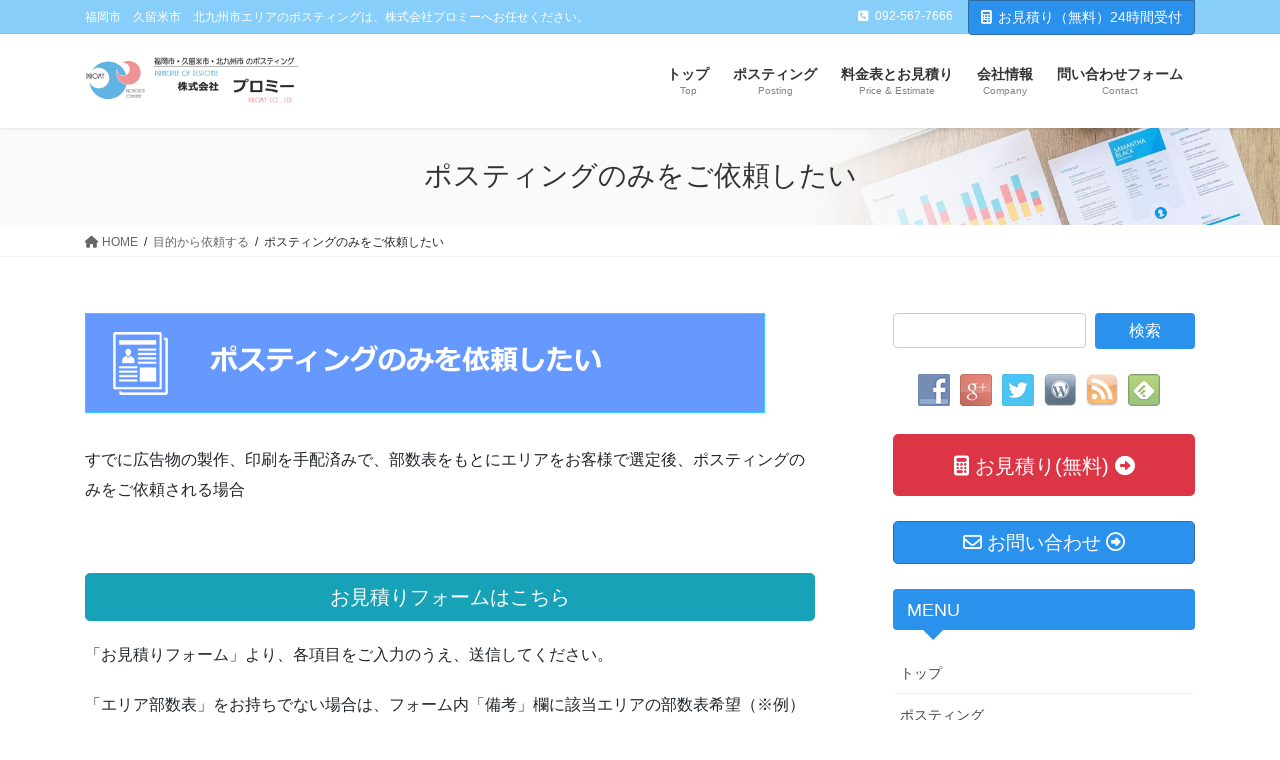

--- FILE ---
content_type: text/html; charset=UTF-8
request_url: https://www.promy.jp/purpose/posonly/
body_size: 23309
content:
<!DOCTYPE html>
<html dir="ltr" lang="ja" prefix="og: https://ogp.me/ns#">
<head>
<meta charset="utf-8">
<meta http-equiv="X-UA-Compatible" content="IE=edge">
<meta name="viewport" content="width=device-width, initial-scale=1">
<!-- Manifest added by SuperPWA - Progressive Web Apps Plugin For WordPress -->
<link rel="manifest" href="/superpwa-manifest.json">
<meta name="theme-color" content="#1a80f4">
<meta name="mobile-web-app-capable" content="yes">
<meta name="apple-touch-fullscreen" content="yes">
<meta name="apple-mobile-web-app-title" content="株式会社プロミー">
<meta name="application-name" content="株式会社プロミー">
<meta name="apple-mobile-web-app-capable" content="yes">
<meta name="apple-mobile-web-app-status-bar-style" content="default">
<link rel="apple-touch-icon"  href="https://www.promy.jp/wp-content/uploads/2020/10/pwa_192.png">
<link rel="apple-touch-icon" sizes="192x192" href="https://www.promy.jp/wp-content/uploads/2020/10/pwa_192.png">
<!-- / SuperPWA.com -->
<title>ポスティングのみをご依頼したい | 福岡市 久留米市 北九州市のポスティング 「株式会社プロミー」</title>
<!-- All in One SEO 4.9.2 - aioseo.com -->
<meta name="description" content="すでに広告物の製作、印刷を手配済みで、部数表をもとにエリアをお客様で選定後、ポスティングのみをご依頼される場合" />
<meta name="robots" content="max-image-preview:large" />
<meta name="google-site-verification" content="hkSHUbFbLqewzW6CAcyETZUsBo51pjtbxh_fVMvtXes" />
<meta name="msvalidate.01" content="831F662DAAAE0B9E94A805CCF6E8143D" />
<link rel="canonical" href="https://www.promy.jp/purpose/posonly/" />
<meta name="generator" content="All in One SEO (AIOSEO) 4.9.2" />
<meta property="og:locale" content="ja_JP" />
<meta property="og:site_name" content="福岡市・久留米市・北九州市のポスティング 「プロミー」反響へのこだわり" />
<meta property="og:type" content="article" />
<meta property="og:title" content="ポスティングのみをご依頼したい | 福岡市 久留米市 北九州市のポスティング 「株式会社プロミー」" />
<meta property="og:description" content="すでに広告物の製作、印刷を手配済みで、部数表をもとにエリアをお客様で選定後、ポスティングのみをご依頼される場合" />
<meta property="og:url" content="https://www.promy.jp/purpose/posonly/" />
<meta property="fb:admins" content="291065330945866" />
<meta property="og:image" content="https://www.promy.jp/wp-content/uploads/2016/11/mokuteki2.png" />
<meta property="og:image:secure_url" content="https://www.promy.jp/wp-content/uploads/2016/11/mokuteki2.png" />
<meta property="og:image:width" content="680" />
<meta property="og:image:height" content="100" />
<meta property="article:published_time" content="2016-11-17T16:55:34+00:00" />
<meta property="article:modified_time" content="2018-12-18T11:15:50+00:00" />
<meta property="article:publisher" content="https://www.facebook.com/promy.admin/" />
<meta name="twitter:card" content="summary" />
<meta name="twitter:site" content="@promy000" />
<meta name="twitter:title" content="ポスティングのみをご依頼したい | 福岡市 久留米市 北九州市のポスティング 「株式会社プロミー」" />
<meta name="twitter:description" content="すでに広告物の製作、印刷を手配済みで、部数表をもとにエリアをお客様で選定後、ポスティングのみをご依頼される場合" />
<meta name="twitter:creator" content="@promy000" />
<meta name="twitter:image" content="https://www.promy.jp/wp-content/uploads/2016/11/mokuteki2.png" />
<script type="application/ld+json" class="aioseo-schema">
{"@context":"https:\/\/schema.org","@graph":[{"@type":"BreadcrumbList","@id":"https:\/\/www.promy.jp\/purpose\/posonly\/#breadcrumblist","itemListElement":[{"@type":"ListItem","@id":"https:\/\/www.promy.jp#listItem","position":1,"name":"Home","item":"https:\/\/www.promy.jp","nextItem":{"@type":"ListItem","@id":"https:\/\/www.promy.jp\/purpose\/#listItem","name":"\u76ee\u7684\u304b\u3089\u4f9d\u983c\u3059\u308b"}},{"@type":"ListItem","@id":"https:\/\/www.promy.jp\/purpose\/#listItem","position":2,"name":"\u76ee\u7684\u304b\u3089\u4f9d\u983c\u3059\u308b","item":"https:\/\/www.promy.jp\/purpose\/","nextItem":{"@type":"ListItem","@id":"https:\/\/www.promy.jp\/purpose\/posonly\/#listItem","name":"\u30dd\u30b9\u30c6\u30a3\u30f3\u30b0\u306e\u307f\u3092\u3054\u4f9d\u983c\u3057\u305f\u3044"},"previousItem":{"@type":"ListItem","@id":"https:\/\/www.promy.jp#listItem","name":"Home"}},{"@type":"ListItem","@id":"https:\/\/www.promy.jp\/purpose\/posonly\/#listItem","position":3,"name":"\u30dd\u30b9\u30c6\u30a3\u30f3\u30b0\u306e\u307f\u3092\u3054\u4f9d\u983c\u3057\u305f\u3044","previousItem":{"@type":"ListItem","@id":"https:\/\/www.promy.jp\/purpose\/#listItem","name":"\u76ee\u7684\u304b\u3089\u4f9d\u983c\u3059\u308b"}}]},{"@type":"Organization","@id":"https:\/\/www.promy.jp\/#organization","name":"\u682a\u5f0f\u4f1a\u793e\u30d7\u30ed\u30df\u30fc","description":"\u798f\u5ca1\u5e02\u3000\u4e45\u7559\u7c73\u5e02\u3000\u5317\u4e5d\u5dde\u5e02\u30a8\u30ea\u30a2\u306e\u30dd\u30b9\u30c6\u30a3\u30f3\u30b0\u306f\u3001\u682a\u5f0f\u4f1a\u793e\u30d7\u30ed\u30df\u30fc\u3078\u304a\u4efb\u305b\u304f\u3060\u3055\u3044\u3002","url":"https:\/\/www.promy.jp\/","telephone":"+81925677666","logo":{"@type":"ImageObject","url":"https:\/\/www.promy.jp\/wp-content\/uploads\/2019\/12\/image-.jpg","@id":"https:\/\/www.promy.jp\/purpose\/posonly\/#organizationLogo","width":100,"height":130},"image":{"@id":"https:\/\/www.promy.jp\/purpose\/posonly\/#organizationLogo"},"sameAs":["https:\/\/twitter.com\/promy000","https:\/\/www.instagram.com\/promy.jp\/","https:\/\/www.linkedin.com\/in\/promy\/"]},{"@type":"WebPage","@id":"https:\/\/www.promy.jp\/purpose\/posonly\/#webpage","url":"https:\/\/www.promy.jp\/purpose\/posonly\/","name":"\u30dd\u30b9\u30c6\u30a3\u30f3\u30b0\u306e\u307f\u3092\u3054\u4f9d\u983c\u3057\u305f\u3044 | \u798f\u5ca1\u5e02 \u4e45\u7559\u7c73\u5e02 \u5317\u4e5d\u5dde\u5e02\u306e\u30dd\u30b9\u30c6\u30a3\u30f3\u30b0 \u300c\u682a\u5f0f\u4f1a\u793e\u30d7\u30ed\u30df\u30fc\u300d","description":"\u3059\u3067\u306b\u5e83\u544a\u7269\u306e\u88fd\u4f5c\u3001\u5370\u5237\u3092\u624b\u914d\u6e08\u307f\u3067\u3001\u90e8\u6570\u8868\u3092\u3082\u3068\u306b\u30a8\u30ea\u30a2\u3092\u304a\u5ba2\u69d8\u3067\u9078\u5b9a\u5f8c\u3001\u30dd\u30b9\u30c6\u30a3\u30f3\u30b0\u306e\u307f\u3092\u3054\u4f9d\u983c\u3055\u308c\u308b\u5834\u5408","inLanguage":"ja","isPartOf":{"@id":"https:\/\/www.promy.jp\/#website"},"breadcrumb":{"@id":"https:\/\/www.promy.jp\/purpose\/posonly\/#breadcrumblist"},"image":{"@type":"ImageObject","url":"https:\/\/www.promy.jp\/wp-content\/uploads\/2016\/11\/mokuteki2.png","@id":"https:\/\/www.promy.jp\/purpose\/posonly\/#mainImage","width":680,"height":100},"primaryImageOfPage":{"@id":"https:\/\/www.promy.jp\/purpose\/posonly\/#mainImage"},"datePublished":"2016-11-18T01:55:34+09:00","dateModified":"2018-12-18T20:15:50+09:00"},{"@type":"WebSite","@id":"https:\/\/www.promy.jp\/#website","url":"https:\/\/www.promy.jp\/","name":"\u798f\u5ca1\u5e02\u3000\u4e45\u7559\u7c73\u5e02\u3000\u5317\u4e5d\u5dde\u5e02\u306e\u30dd\u30b9\u30c6\u30a3\u30f3\u30b0 \u300c\u682a\u5f0f\u4f1a\u793e\u30d7\u30ed\u30df\u30fc\u300d","description":"\u798f\u5ca1\u5e02\u3000\u4e45\u7559\u7c73\u5e02\u3000\u5317\u4e5d\u5dde\u5e02\u30a8\u30ea\u30a2\u306e\u30dd\u30b9\u30c6\u30a3\u30f3\u30b0\u306f\u3001\u682a\u5f0f\u4f1a\u793e\u30d7\u30ed\u30df\u30fc\u3078\u304a\u4efb\u305b\u304f\u3060\u3055\u3044\u3002","inLanguage":"ja","publisher":{"@id":"https:\/\/www.promy.jp\/#organization"}}]}
</script>
<!-- All in One SEO -->
<link rel="alternate" type="application/rss+xml" title="福岡市　久留米市　北九州市のポスティング 「株式会社プロミー」 &raquo; フィード" href="https://www.promy.jp/feed/" />
<link rel="alternate" title="oEmbed (JSON)" type="application/json+oembed" href="https://www.promy.jp/wp-json/oembed/1.0/embed?url=https%3A%2F%2Fwww.promy.jp%2Fpurpose%2Fposonly%2F" />
<link rel="alternate" title="oEmbed (XML)" type="text/xml+oembed" href="https://www.promy.jp/wp-json/oembed/1.0/embed?url=https%3A%2F%2Fwww.promy.jp%2Fpurpose%2Fposonly%2F&#038;format=xml" />
<style id='wp-img-auto-sizes-contain-inline-css' type='text/css'>
img:is([sizes=auto i],[sizes^="auto," i]){contain-intrinsic-size:3000px 1500px}
/*# sourceURL=wp-img-auto-sizes-contain-inline-css */
</style>
<link rel='preload' id='vkExUnit_common_style-css-preload' href='https://www.promy.jp/wp-content/plugins/vk-all-in-one-expansion-unit/assets/css/vkExUnit_style.css?ver=9.113.0.1' as='style' onload="this.onload=null;this.rel='stylesheet'"/>
<link rel='stylesheet' id='vkExUnit_common_style-css' href='https://www.promy.jp/wp-content/plugins/vk-all-in-one-expansion-unit/assets/css/vkExUnit_style.css?ver=9.113.0.1' media='print' onload="this.media='all'; this.onload=null;">
<style id='vkExUnit_common_style-inline-css' type='text/css'>
:root {--ver_page_top_button_url:url(https://www.promy.jp/wp-content/plugins/vk-all-in-one-expansion-unit/assets/images/to-top-btn-icon.svg);}@font-face {font-weight: normal;font-style: normal;font-family: "vk_sns";src: url("https://www.promy.jp/wp-content/plugins/vk-all-in-one-expansion-unit/inc/sns/icons/fonts/vk_sns.eot?-bq20cj");src: url("https://www.promy.jp/wp-content/plugins/vk-all-in-one-expansion-unit/inc/sns/icons/fonts/vk_sns.eot?#iefix-bq20cj") format("embedded-opentype"),url("https://www.promy.jp/wp-content/plugins/vk-all-in-one-expansion-unit/inc/sns/icons/fonts/vk_sns.woff?-bq20cj") format("woff"),url("https://www.promy.jp/wp-content/plugins/vk-all-in-one-expansion-unit/inc/sns/icons/fonts/vk_sns.ttf?-bq20cj") format("truetype"),url("https://www.promy.jp/wp-content/plugins/vk-all-in-one-expansion-unit/inc/sns/icons/fonts/vk_sns.svg?-bq20cj#vk_sns") format("svg");}
.veu_promotion-alert__content--text {border: 1px solid rgba(0,0,0,0.125);padding: 0.5em 1em;border-radius: var(--vk-size-radius);margin-bottom: var(--vk-margin-block-bottom);font-size: 0.875rem;}/* Alert Content部分に段落タグを入れた場合に最後の段落の余白を0にする */.veu_promotion-alert__content--text p:last-of-type{margin-bottom:0;margin-top: 0;}
/*# sourceURL=vkExUnit_common_style-inline-css */
</style>
<style id='wp-emoji-styles-inline-css' type='text/css'>
img.wp-smiley, img.emoji {
display: inline !important;
border: none !important;
box-shadow: none !important;
height: 1em !important;
width: 1em !important;
margin: 0 0.07em !important;
vertical-align: -0.1em !important;
background: none !important;
padding: 0 !important;
}
/*# sourceURL=wp-emoji-styles-inline-css */
</style>
<link rel='preload' id='wp-block-library-css-preload' href='https://www.promy.jp/wp-includes/css/dist/block-library/style.min.css?ver=6.9' as='style' onload="this.onload=null;this.rel='stylesheet'"/>
<link rel='stylesheet' id='wp-block-library-css' href='https://www.promy.jp/wp-includes/css/dist/block-library/style.min.css?ver=6.9' media='print' onload="this.media='all'; this.onload=null;">
<style id='global-styles-inline-css' type='text/css'>
:root{--wp--preset--aspect-ratio--square: 1;--wp--preset--aspect-ratio--4-3: 4/3;--wp--preset--aspect-ratio--3-4: 3/4;--wp--preset--aspect-ratio--3-2: 3/2;--wp--preset--aspect-ratio--2-3: 2/3;--wp--preset--aspect-ratio--16-9: 16/9;--wp--preset--aspect-ratio--9-16: 9/16;--wp--preset--color--black: #000000;--wp--preset--color--cyan-bluish-gray: #abb8c3;--wp--preset--color--white: #ffffff;--wp--preset--color--pale-pink: #f78da7;--wp--preset--color--vivid-red: #cf2e2e;--wp--preset--color--luminous-vivid-orange: #ff6900;--wp--preset--color--luminous-vivid-amber: #fcb900;--wp--preset--color--light-green-cyan: #7bdcb5;--wp--preset--color--vivid-green-cyan: #00d084;--wp--preset--color--pale-cyan-blue: #8ed1fc;--wp--preset--color--vivid-cyan-blue: #0693e3;--wp--preset--color--vivid-purple: #9b51e0;--wp--preset--gradient--vivid-cyan-blue-to-vivid-purple: linear-gradient(135deg,rgb(6,147,227) 0%,rgb(155,81,224) 100%);--wp--preset--gradient--light-green-cyan-to-vivid-green-cyan: linear-gradient(135deg,rgb(122,220,180) 0%,rgb(0,208,130) 100%);--wp--preset--gradient--luminous-vivid-amber-to-luminous-vivid-orange: linear-gradient(135deg,rgb(252,185,0) 0%,rgb(255,105,0) 100%);--wp--preset--gradient--luminous-vivid-orange-to-vivid-red: linear-gradient(135deg,rgb(255,105,0) 0%,rgb(207,46,46) 100%);--wp--preset--gradient--very-light-gray-to-cyan-bluish-gray: linear-gradient(135deg,rgb(238,238,238) 0%,rgb(169,184,195) 100%);--wp--preset--gradient--cool-to-warm-spectrum: linear-gradient(135deg,rgb(74,234,220) 0%,rgb(151,120,209) 20%,rgb(207,42,186) 40%,rgb(238,44,130) 60%,rgb(251,105,98) 80%,rgb(254,248,76) 100%);--wp--preset--gradient--blush-light-purple: linear-gradient(135deg,rgb(255,206,236) 0%,rgb(152,150,240) 100%);--wp--preset--gradient--blush-bordeaux: linear-gradient(135deg,rgb(254,205,165) 0%,rgb(254,45,45) 50%,rgb(107,0,62) 100%);--wp--preset--gradient--luminous-dusk: linear-gradient(135deg,rgb(255,203,112) 0%,rgb(199,81,192) 50%,rgb(65,88,208) 100%);--wp--preset--gradient--pale-ocean: linear-gradient(135deg,rgb(255,245,203) 0%,rgb(182,227,212) 50%,rgb(51,167,181) 100%);--wp--preset--gradient--electric-grass: linear-gradient(135deg,rgb(202,248,128) 0%,rgb(113,206,126) 100%);--wp--preset--gradient--midnight: linear-gradient(135deg,rgb(2,3,129) 0%,rgb(40,116,252) 100%);--wp--preset--font-size--small: 13px;--wp--preset--font-size--medium: 20px;--wp--preset--font-size--large: 36px;--wp--preset--font-size--x-large: 42px;--wp--preset--spacing--20: 0.44rem;--wp--preset--spacing--30: 0.67rem;--wp--preset--spacing--40: 1rem;--wp--preset--spacing--50: 1.5rem;--wp--preset--spacing--60: 2.25rem;--wp--preset--spacing--70: 3.38rem;--wp--preset--spacing--80: 5.06rem;--wp--preset--shadow--natural: 6px 6px 9px rgba(0, 0, 0, 0.2);--wp--preset--shadow--deep: 12px 12px 50px rgba(0, 0, 0, 0.4);--wp--preset--shadow--sharp: 6px 6px 0px rgba(0, 0, 0, 0.2);--wp--preset--shadow--outlined: 6px 6px 0px -3px rgb(255, 255, 255), 6px 6px rgb(0, 0, 0);--wp--preset--shadow--crisp: 6px 6px 0px rgb(0, 0, 0);}:where(.is-layout-flex){gap: 0.5em;}:where(.is-layout-grid){gap: 0.5em;}body .is-layout-flex{display: flex;}.is-layout-flex{flex-wrap: wrap;align-items: center;}.is-layout-flex > :is(*, div){margin: 0;}body .is-layout-grid{display: grid;}.is-layout-grid > :is(*, div){margin: 0;}:where(.wp-block-columns.is-layout-flex){gap: 2em;}:where(.wp-block-columns.is-layout-grid){gap: 2em;}:where(.wp-block-post-template.is-layout-flex){gap: 1.25em;}:where(.wp-block-post-template.is-layout-grid){gap: 1.25em;}.has-black-color{color: var(--wp--preset--color--black) !important;}.has-cyan-bluish-gray-color{color: var(--wp--preset--color--cyan-bluish-gray) !important;}.has-white-color{color: var(--wp--preset--color--white) !important;}.has-pale-pink-color{color: var(--wp--preset--color--pale-pink) !important;}.has-vivid-red-color{color: var(--wp--preset--color--vivid-red) !important;}.has-luminous-vivid-orange-color{color: var(--wp--preset--color--luminous-vivid-orange) !important;}.has-luminous-vivid-amber-color{color: var(--wp--preset--color--luminous-vivid-amber) !important;}.has-light-green-cyan-color{color: var(--wp--preset--color--light-green-cyan) !important;}.has-vivid-green-cyan-color{color: var(--wp--preset--color--vivid-green-cyan) !important;}.has-pale-cyan-blue-color{color: var(--wp--preset--color--pale-cyan-blue) !important;}.has-vivid-cyan-blue-color{color: var(--wp--preset--color--vivid-cyan-blue) !important;}.has-vivid-purple-color{color: var(--wp--preset--color--vivid-purple) !important;}.has-black-background-color{background-color: var(--wp--preset--color--black) !important;}.has-cyan-bluish-gray-background-color{background-color: var(--wp--preset--color--cyan-bluish-gray) !important;}.has-white-background-color{background-color: var(--wp--preset--color--white) !important;}.has-pale-pink-background-color{background-color: var(--wp--preset--color--pale-pink) !important;}.has-vivid-red-background-color{background-color: var(--wp--preset--color--vivid-red) !important;}.has-luminous-vivid-orange-background-color{background-color: var(--wp--preset--color--luminous-vivid-orange) !important;}.has-luminous-vivid-amber-background-color{background-color: var(--wp--preset--color--luminous-vivid-amber) !important;}.has-light-green-cyan-background-color{background-color: var(--wp--preset--color--light-green-cyan) !important;}.has-vivid-green-cyan-background-color{background-color: var(--wp--preset--color--vivid-green-cyan) !important;}.has-pale-cyan-blue-background-color{background-color: var(--wp--preset--color--pale-cyan-blue) !important;}.has-vivid-cyan-blue-background-color{background-color: var(--wp--preset--color--vivid-cyan-blue) !important;}.has-vivid-purple-background-color{background-color: var(--wp--preset--color--vivid-purple) !important;}.has-black-border-color{border-color: var(--wp--preset--color--black) !important;}.has-cyan-bluish-gray-border-color{border-color: var(--wp--preset--color--cyan-bluish-gray) !important;}.has-white-border-color{border-color: var(--wp--preset--color--white) !important;}.has-pale-pink-border-color{border-color: var(--wp--preset--color--pale-pink) !important;}.has-vivid-red-border-color{border-color: var(--wp--preset--color--vivid-red) !important;}.has-luminous-vivid-orange-border-color{border-color: var(--wp--preset--color--luminous-vivid-orange) !important;}.has-luminous-vivid-amber-border-color{border-color: var(--wp--preset--color--luminous-vivid-amber) !important;}.has-light-green-cyan-border-color{border-color: var(--wp--preset--color--light-green-cyan) !important;}.has-vivid-green-cyan-border-color{border-color: var(--wp--preset--color--vivid-green-cyan) !important;}.has-pale-cyan-blue-border-color{border-color: var(--wp--preset--color--pale-cyan-blue) !important;}.has-vivid-cyan-blue-border-color{border-color: var(--wp--preset--color--vivid-cyan-blue) !important;}.has-vivid-purple-border-color{border-color: var(--wp--preset--color--vivid-purple) !important;}.has-vivid-cyan-blue-to-vivid-purple-gradient-background{background: var(--wp--preset--gradient--vivid-cyan-blue-to-vivid-purple) !important;}.has-light-green-cyan-to-vivid-green-cyan-gradient-background{background: var(--wp--preset--gradient--light-green-cyan-to-vivid-green-cyan) !important;}.has-luminous-vivid-amber-to-luminous-vivid-orange-gradient-background{background: var(--wp--preset--gradient--luminous-vivid-amber-to-luminous-vivid-orange) !important;}.has-luminous-vivid-orange-to-vivid-red-gradient-background{background: var(--wp--preset--gradient--luminous-vivid-orange-to-vivid-red) !important;}.has-very-light-gray-to-cyan-bluish-gray-gradient-background{background: var(--wp--preset--gradient--very-light-gray-to-cyan-bluish-gray) !important;}.has-cool-to-warm-spectrum-gradient-background{background: var(--wp--preset--gradient--cool-to-warm-spectrum) !important;}.has-blush-light-purple-gradient-background{background: var(--wp--preset--gradient--blush-light-purple) !important;}.has-blush-bordeaux-gradient-background{background: var(--wp--preset--gradient--blush-bordeaux) !important;}.has-luminous-dusk-gradient-background{background: var(--wp--preset--gradient--luminous-dusk) !important;}.has-pale-ocean-gradient-background{background: var(--wp--preset--gradient--pale-ocean) !important;}.has-electric-grass-gradient-background{background: var(--wp--preset--gradient--electric-grass) !important;}.has-midnight-gradient-background{background: var(--wp--preset--gradient--midnight) !important;}.has-small-font-size{font-size: var(--wp--preset--font-size--small) !important;}.has-medium-font-size{font-size: var(--wp--preset--font-size--medium) !important;}.has-large-font-size{font-size: var(--wp--preset--font-size--large) !important;}.has-x-large-font-size{font-size: var(--wp--preset--font-size--x-large) !important;}
/*# sourceURL=global-styles-inline-css */
</style>
<style id='classic-theme-styles-inline-css' type='text/css'>
/*! This file is auto-generated */
.wp-block-button__link{color:#fff;background-color:#32373c;border-radius:9999px;box-shadow:none;text-decoration:none;padding:calc(.667em + 2px) calc(1.333em + 2px);font-size:1.125em}.wp-block-file__button{background:#32373c;color:#fff;text-decoration:none}
/*# sourceURL=/wp-includes/css/classic-themes.min.css */
</style>
<link rel='preload' id='sweetalert-css-preload' href='https://www.promy.jp/wp-content/plugins/cf7-popup-message/css/sweetalert.css?ver=6.9' as='style' onload="this.onload=null;this.rel='stylesheet'"/>
<link rel='stylesheet' id='sweetalert-css' href='https://www.promy.jp/wp-content/plugins/cf7-popup-message/css/sweetalert.css?ver=6.9' media='print' onload="this.media='all'; this.onload=null;">
<link rel='preload' id='dnd-upload-cf7-css-preload' href='https://www.promy.jp/wp-content/plugins/drag-and-drop-multiple-file-upload-contact-form-7/assets/css/dnd-upload-cf7.css?ver=1.3.9.3' as='style' onload="this.onload=null;this.rel='stylesheet'"/>
<link rel='stylesheet' id='dnd-upload-cf7-css' href='https://www.promy.jp/wp-content/plugins/drag-and-drop-multiple-file-upload-contact-form-7/assets/css/dnd-upload-cf7.css?ver=1.3.9.3' media='print' onload="this.media='all'; this.onload=null;">
<link rel='preload' id='contact-form-7-css-preload' href='https://www.promy.jp/wp-content/plugins/contact-form-7/includes/css/styles.css?ver=5.8.7' as='style' onload="this.onload=null;this.rel='stylesheet'"/>
<link rel='stylesheet' id='contact-form-7-css' href='https://www.promy.jp/wp-content/plugins/contact-form-7/includes/css/styles.css?ver=5.8.7' media='print' onload="this.media='all'; this.onload=null;">
<style id='contact-form-7-inline-css' type='text/css'>
div.wpcf7 .wpcf7-spinner {
background-color: transparent;
opacity: 1;
width: auto;
height: auto;
border: none;
border-radius: 0;
}
div.wpcf7 .wpcf7-spinner::before {
position: static;
background-color: transparent;
top: 0;
left: 0;
width: 0;
height: 0;
border-radius: 0;
transform-origin: 0;
animation-name: none;
animation-duration: 0;
} div.wpcf7 .ajax-loader, div.wpcf7 .wpcf7-spinner {background-image:none !important;width:32px !important;height:32px !important;color:#FF4136 !important;}div.wpcf7 .ajax-loader, div.wpcf7 .wpcf7-spinner { background-color: currentcolor; border-radius: 50%; -webkit-animation: cf7cs-08 1.0s infinite ease-in-out; animation: cf7cs-08 1.0s infinite ease-in-out; } @-webkit-keyframes cf7cs-08 { 0% { -webkit-transform: scale(0); transform: scale(0); } 100% { -webkit-transform: scale(1); transform: scale(1); opacity: 0; } } @keyframes cf7cs-08 { 0% { -webkit-transform: scale(0); transform: scale(0); } 100% { -webkit-transform: scale(1); transform: scale(1); opacity: 0; } }
/*# sourceURL=contact-form-7-inline-css */
</style>
<link rel='preload' id='contact-form-7-confirm-css-preload' href='https://www.promy.jp/wp-content/plugins/contact-form-7-add-confirm/includes/css/styles.css?ver=5.1' as='style' onload="this.onload=null;this.rel='stylesheet'"/>
<link rel='stylesheet' id='contact-form-7-confirm-css' href='https://www.promy.jp/wp-content/plugins/contact-form-7-add-confirm/includes/css/styles.css?ver=5.1' media='print' onload="this.media='all'; this.onload=null;">
<link rel='preload' id='wpdm-fonticon-css-preload' href='https://www.promy.jp/wp-content/plugins/download-manager/assets/wpdm-iconfont/css/wpdm-icons.css?ver=6.9' as='style' onload="this.onload=null;this.rel='stylesheet'"/>
<link rel='stylesheet' id='wpdm-fonticon-css' href='https://www.promy.jp/wp-content/plugins/download-manager/assets/wpdm-iconfont/css/wpdm-icons.css?ver=6.9' media='print' onload="this.media='all'; this.onload=null;">
<link rel='preload' id='wpdm-front-css-preload' href='https://www.promy.jp/wp-content/plugins/download-manager/assets/css/front.min.css?ver=6.9' as='style' onload="this.onload=null;this.rel='stylesheet'"/>
<link rel='stylesheet' id='wpdm-front-css' href='https://www.promy.jp/wp-content/plugins/download-manager/assets/css/front.min.css?ver=6.9' media='print' onload="this.media='all'; this.onload=null;">
<link rel='preload' id='spacexchimp_p008-font-awesome-css-frontend-css-preload' href='https://www.promy.jp/wp-content/plugins/simple-scroll-to-top-button/inc/lib/font-awesome/css/font-awesome.css?ver=4.46' as='style' onload="this.onload=null;this.rel='stylesheet'"/>
<link rel='stylesheet' id='spacexchimp_p008-font-awesome-css-frontend-css' href='https://www.promy.jp/wp-content/plugins/simple-scroll-to-top-button/inc/lib/font-awesome/css/font-awesome.css?ver=4.46' media='print' onload="this.media='all'; this.onload=null;">
<link rel='preload' id='spacexchimp_p008-frontend-css-css-preload' href='https://www.promy.jp/wp-content/plugins/simple-scroll-to-top-button/inc/css/frontend.css?ver=4.46' as='style' onload="this.onload=null;this.rel='stylesheet'"/>
<link rel='stylesheet' id='spacexchimp_p008-frontend-css-css' href='https://www.promy.jp/wp-content/plugins/simple-scroll-to-top-button/inc/css/frontend.css?ver=4.46' media='print' onload="this.media='all'; this.onload=null;">
<style id='spacexchimp_p008-frontend-css-inline-css' type='text/css'>
#ssttbutton {
font-size: 32px;
}
.ssttbutton-background {
color: #3590ea;
}
.ssttbutton-symbol {
color: #fff;
}
/*# sourceURL=spacexchimp_p008-frontend-css-inline-css */
</style>
<link rel='preload' id='social-widget-css-preload' href='https://www.promy.jp/wp-content/plugins/social-media-widget/social_widget.css?ver=6.9' as='style' onload="this.onload=null;this.rel='stylesheet'"/>
<link rel='stylesheet' id='social-widget-css' href='https://www.promy.jp/wp-content/plugins/social-media-widget/social_widget.css?ver=6.9' media='print' onload="this.media='all'; this.onload=null;">
<link rel='preload' id='super-rss-reader-css-preload' href='https://www.promy.jp/wp-content/plugins/super-rss-reader-pro/public/css/style.min.css?ver=5.4' as='style' onload="this.onload=null;this.rel='stylesheet'"/>
<link rel='stylesheet' id='super-rss-reader-css' href='https://www.promy.jp/wp-content/plugins/super-rss-reader-pro/public/css/style.min.css?ver=5.4' media='print' onload="this.media='all'; this.onload=null;">
<link rel='preload' id='parent-style-css-preload' href='https://www.promy.jp/wp-content/themes/lightning-pro/style.css?ver=6.9' as='style' onload="this.onload=null;this.rel='stylesheet'"/>
<link rel='stylesheet' id='parent-style-css' href='https://www.promy.jp/wp-content/themes/lightning-pro/style.css?ver=6.9' media='print' onload="this.media='all'; this.onload=null;">
<link rel='preload' id='child-style-css-preload' href='https://www.promy.jp/wp-content/themes/JP_pro/style.css?ver=1.0' as='style' onload="this.onload=null;this.rel='stylesheet'"/>
<link rel='stylesheet' id='child-style-css' href='https://www.promy.jp/wp-content/themes/JP_pro/style.css?ver=1.0' media='print' onload="this.media='all'; this.onload=null;">
<link rel='stylesheet' id='bootstrap-4-style-css' href='https://www.promy.jp/wp-content/themes/lightning-pro/library/bootstrap-4/css/bootstrap.min.css?ver=4.5.0' type='text/css' media='all' />
<link rel='stylesheet' id='lightning-common-style-css' href='https://www.promy.jp/wp-content/themes/lightning-pro/assets/css/common.css?ver=8.23.14' type='text/css' media='all' />
<style id='lightning-common-style-inline-css' type='text/css'>
/* vk-mobile-nav */:root {--vk-mobile-nav-menu-btn-bg-src: url("https://www.promy.jp/wp-content/themes/lightning-pro/inc/vk-mobile-nav/package/images/vk-menu-btn-black.svg");--vk-mobile-nav-menu-btn-close-bg-src: url("https://www.promy.jp/wp-content/themes/lightning-pro/inc/vk-mobile-nav/package/images/vk-menu-close-black.svg");--vk-menu-acc-icon-open-black-bg-src: url("https://www.promy.jp/wp-content/themes/lightning-pro/inc/vk-mobile-nav/package/images/vk-menu-acc-icon-open-black.svg");--vk-menu-acc-icon-open-white-bg-src: url("https://www.promy.jp/wp-content/themes/lightning-pro/inc/vk-mobile-nav/package/images/vk-menu-acc-icon-open-white.svg");--vk-menu-acc-icon-close-black-bg-src: url("https://www.promy.jp/wp-content/themes/lightning-pro/inc/vk-mobile-nav/package/images/vk-menu-close-black.svg");--vk-menu-acc-icon-close-white-bg-src: url("https://www.promy.jp/wp-content/themes/lightning-pro/inc/vk-mobile-nav/package/images/vk-menu-close-white.svg");}
/*# sourceURL=lightning-common-style-inline-css */
</style>
<link rel='stylesheet' id='lightning-design-style-css' href='https://www.promy.jp/wp-content/themes/lightning-pro/design-skin/origin2/css/style.css?ver=8.23.14' type='text/css' media='all' />
<style id='lightning-design-style-inline-css' type='text/css'>
:root {--color-key:#2a92ed;--wp--preset--color--vk-color-primary:#2a92ed;--color-key-dark:#2e6da4;}
/* ltg common custom */:root {--vk-menu-acc-btn-border-color:#333;--vk-color-primary:#2a92ed;--color-key:#2a92ed;--wp--preset--color--vk-color-primary:#2a92ed;--color-key-dark:#2e6da4;}.bbp-submit-wrapper .button.submit { background-color:#2e6da4 ; }.bbp-submit-wrapper .button.submit:hover { background-color:#2a92ed ; }.veu_color_txt_key { color:#2e6da4 ; }.veu_color_bg_key { background-color:#2e6da4 ; }.veu_color_border_key { border-color:#2e6da4 ; }.btn-default { border-color:#2a92ed;color:#2a92ed;}.btn-default:focus,.btn-default:hover { border-color:#2a92ed;background-color: #2a92ed; }.wp-block-search__button,.btn-primary { background-color:#2a92ed;border-color:#2e6da4; }.wp-block-search__button:focus,.wp-block-search__button:hover,.btn-primary:not(:disabled):not(.disabled):active,.btn-primary:focus,.btn-primary:hover { background-color:#2e6da4;border-color:#2a92ed; }.btn-outline-primary { color : #2a92ed ; border-color:#2a92ed; }.btn-outline-primary:not(:disabled):not(.disabled):active,.btn-outline-primary:focus,.btn-outline-primary:hover { color : #fff; background-color:#2a92ed;border-color:#2e6da4; }a { color:#337ab7; }
/* Pro Title Design */ h2,.mainSection .cart_totals h2,h2.mainSection-title { background-color:unset;position: relative;border:none;padding:unset;margin-left: auto;margin-right: auto;border-radius:unset;outline: unset;outline-offset: unset;box-shadow: unset;content:none;overflow: unset;background-color:#2a92ed;padding: 0.6em 0.7em 0.5em;margin-bottom:1.2em;color:#fff;border-radius:4px;}h2 a,.mainSection .cart_totals h2 a,h2.mainSection-title a { color:#fff;}h2::before,.mainSection .cart_totals h2::before,h2.mainSection-title::before { background-color:unset;position: relative;border:none;padding:unset;margin-left: auto;margin-right: auto;border-radius:unset;outline: unset;outline-offset: unset;box-shadow: unset;content:none;overflow: unset;}h2::after,.mainSection .cart_totals h2::after,h2.mainSection-title::after { background-color:unset;position: relative;border:none;padding:unset;margin-left: auto;margin-right: auto;border-radius:unset;outline: unset;outline-offset: unset;box-shadow: unset;content:none;overflow: unset;}.siteContent .subSection-title,.siteContent .widget .subSection-title { background-color:unset;position: relative;border:none;padding:unset;margin-left: auto;margin-right: auto;border-radius:unset;outline: unset;outline-offset: unset;box-shadow: unset;content:none;overflow: unset;background-color:#2a92ed;position: relative;padding: 0.6em 0.8em 0.5em;margin-bottom:1.2em;color:#fff;border-radius:4px;text-align:left;}.siteContent .subSection-title a,.siteContent .widget .subSection-title a { color:#fff;}.siteContent .subSection-title::before,.siteContent .widget .subSection-title::before { background-color:unset;position: relative;border:none;padding:unset;margin-left: auto;margin-right: auto;border-radius:unset;outline: unset;outline-offset: unset;box-shadow: unset;content:none;overflow: unset;content: "";position: absolute;top: auto;left: 40px;bottom: -20px;width: auto;margin-left: -10px;border: 10px solid transparent;border-top: 10px solid #2a92ed;z-index: 2;height: auto;background-color: transparent !important;}.siteContent .subSection-title::after,.siteContent .widget .subSection-title::after { background-color:unset;position: relative;border:none;padding:unset;margin-left: auto;margin-right: auto;border-radius:unset;outline: unset;outline-offset: unset;box-shadow: unset;content:none;overflow: unset;}.siteFooter .subSection-title { background-color:unset;position: relative;border:none;padding:unset;margin-left: auto;margin-right: auto;border-radius:unset;outline: unset;outline-offset: unset;box-shadow: unset;content:none;overflow: unset;background-color:#2a92ed;padding: 0.6em 0.7em 0.5em;margin-bottom:1.2em;color:#fff;border-radius:4px;}.siteFooter .subSection-title a { color:#fff;}.siteFooter .subSection-title::before { background-color:unset;position: relative;border:none;padding:unset;margin-left: auto;margin-right: auto;border-radius:unset;outline: unset;outline-offset: unset;box-shadow: unset;content:none;overflow: unset;}.siteFooter .subSection-title::after { background-color:unset;position: relative;border:none;padding:unset;margin-left: auto;margin-right: auto;border-radius:unset;outline: unset;outline-offset: unset;box-shadow: unset;content:none;overflow: unset;}h3 { background-color:unset;position: relative;border:none;padding:unset;margin-left: auto;margin-right: auto;border-radius:unset;outline: unset;outline-offset: unset;box-shadow: unset;content:none;overflow: unset;color:#333;padding: 0.6em 0 0.5em;margin-bottom:1.2em;border-bottom: 1px solid #ccc;background-color:transparent;text-align:left;}h3 a { color:#333;}h3::before { background-color:unset;position: relative;border:none;padding:unset;margin-left: auto;margin-right: auto;border-radius:unset;outline: unset;outline-offset: unset;box-shadow: unset;content:none;overflow: unset;}h3::after { background-color:unset;position: relative;border:none;padding:unset;margin-left: auto;margin-right: auto;border-radius:unset;outline: unset;outline-offset: unset;box-shadow: unset;content:none;overflow: unset;content: "";line-height: 0;display: block;overflow: hidden;position: absolute;left:0;bottom: -1px;width: 30%;border-bottom: 1px solid #2a92ed;margin-left: 0;height:inherit;}h4 { background-color:unset;position: relative;border:none;padding:unset;margin-left: auto;margin-right: auto;border-radius:unset;outline: unset;outline-offset: unset;box-shadow: unset;content:none;overflow: unset;color:#333;padding: 0.6em 0 0.5em;margin-bottom:1.2em;border-bottom: 1px solid #ccc;background-color:transparent;text-align:left;}h4 a { color:#333;}h4::before { background-color:unset;position: relative;border:none;padding:unset;margin-left: auto;margin-right: auto;border-radius:unset;outline: unset;outline-offset: unset;box-shadow: unset;content:none;overflow: unset;}h4::after { background-color:unset;position: relative;border:none;padding:unset;margin-left: auto;margin-right: auto;border-radius:unset;outline: unset;outline-offset: unset;box-shadow: unset;content:none;overflow: unset;content: "";line-height: 0;display: block;overflow: hidden;position: absolute;left:0;bottom: -1px;width: 30%;border-bottom: 1px solid #2a92ed;margin-left: 0;height:inherit;}
.media .media-body .media-heading a:hover { color:#2a92ed; }@media (min-width: 768px){.gMenu > li:before,.gMenu > li.menu-item-has-children::after { border-bottom-color:#2e6da4 }.gMenu li li { background-color:#2e6da4 }.gMenu li li a:hover { background-color:#2a92ed; }} /* @media (min-width: 768px) */h2,.mainSection-title { border-top-color:#2a92ed; }h3:after,.subSection-title:after { border-bottom-color:#2a92ed; }ul.page-numbers li span.page-numbers.current,.page-link dl .post-page-numbers.current { background-color:#2a92ed; }.pager li > a { border-color:#2a92ed;color:#2a92ed;}.pager li > a:hover { background-color:#2a92ed;color:#fff;}.siteFooter { border-top-color:#2a92ed; }dt { border-left-color:#2a92ed; }:root {--g_nav_main_acc_icon_open_url:url(https://www.promy.jp/wp-content/themes/lightning-pro/inc/vk-mobile-nav/package/images/vk-menu-acc-icon-open-black.svg);--g_nav_main_acc_icon_close_url: url(https://www.promy.jp/wp-content/themes/lightning-pro/inc/vk-mobile-nav/package/images/vk-menu-close-black.svg);--g_nav_sub_acc_icon_open_url: url(https://www.promy.jp/wp-content/themes/lightning-pro/inc/vk-mobile-nav/package/images/vk-menu-acc-icon-open-white.svg);--g_nav_sub_acc_icon_close_url: url(https://www.promy.jp/wp-content/themes/lightning-pro/inc/vk-mobile-nav/package/images/vk-menu-close-white.svg);}
/* page header */:root{--vk-page-header-url : url(https://www.promy.jp/wp-content/themes/lightning-pro/inc/vk-page-header/package/images/header-sample-biz.jpg);}@media ( max-width:575.98px ){:root{--vk-page-header-url : url(https://www.promy.jp/wp-content/themes/lightning-pro/inc/vk-page-header/package/images/header-sample-biz.jpg);}}.page-header{ position:relative;color:#333;background: var(--vk-page-header-url, url(https://www.promy.jp/wp-content/themes/lightning-pro/inc/vk-page-header/package/images/header-sample-biz.jpg) ) no-repeat 50% center;background-size: cover;}
.vk-campaign-text{background:#eab010;color:#fff;}.vk-campaign-text_btn,.vk-campaign-text_btn:link,.vk-campaign-text_btn:visited,.vk-campaign-text_btn:focus,.vk-campaign-text_btn:active{background:#fff;color:#4c4c4c;}a.vk-campaign-text_btn:hover{background:#eab010;color:#fff;}.vk-campaign-text_link,.vk-campaign-text_link:link,.vk-campaign-text_link:hover,.vk-campaign-text_link:visited,.vk-campaign-text_link:active,.vk-campaign-text_link:focus{color:#fff;}
.headerTop{color:#ffffff;background-color:#87cefa;}.headerTop .nav li a{color:#ffffff;}
/*# sourceURL=lightning-design-style-inline-css */
</style>
<link rel='preload' id='veu-cta-css-preload' href='https://www.promy.jp/wp-content/plugins/vk-all-in-one-expansion-unit/inc/call-to-action/package/assets/css/style.css?ver=9.113.0.1' as='style' onload="this.onload=null;this.rel='stylesheet'"/>
<link rel='stylesheet' id='veu-cta-css' href='https://www.promy.jp/wp-content/plugins/vk-all-in-one-expansion-unit/inc/call-to-action/package/assets/css/style.css?ver=9.113.0.1' media='print' onload="this.media='all'; this.onload=null;">
<link rel='preload' id='lightning-theme-style-css-preload' href='https://www.promy.jp/wp-content/themes/JP_pro/style.css?ver=1.0' as='style' onload="this.onload=null;this.rel='stylesheet'"/>
<link rel='stylesheet' id='lightning-theme-style-css' href='https://www.promy.jp/wp-content/themes/JP_pro/style.css?ver=1.0' media='print' onload="this.media='all'; this.onload=null;">
<link rel='preload' id='vk-font-awesome-css-preload' href='https://www.promy.jp/wp-content/themes/lightning-pro/vendor/vektor-inc/font-awesome-versions/src/versions/6/css/all.min.css?ver=6.6.0' as='style' onload="this.onload=null;this.rel='stylesheet'"/>
<link rel='stylesheet' id='vk-font-awesome-css' href='https://www.promy.jp/wp-content/themes/lightning-pro/vendor/vektor-inc/font-awesome-versions/src/versions/6/css/all.min.css?ver=6.6.0' media='print' onload="this.media='all'; this.onload=null;">
<link rel='preload' id='vk-mobile-fix-nav-css-preload' href='https://www.promy.jp/wp-content/themes/lightning-pro/inc/vk-mobile-fix-nav/package/css/vk-mobile-fix-nav.css?ver=0.0.0' as='style' onload="this.onload=null;this.rel='stylesheet'"/>
<link rel='stylesheet' id='vk-mobile-fix-nav-css' href='https://www.promy.jp/wp-content/themes/lightning-pro/inc/vk-mobile-fix-nav/package/css/vk-mobile-fix-nav.css?ver=0.0.0' media='print' onload="this.media='all'; this.onload=null;">
<link rel='preload' id='fancybox-css-preload' href='https://www.promy.jp/wp-content/plugins/easy-fancybox/fancybox/1.5.4/jquery.fancybox.min.css?ver=6.9' as='style' onload="this.onload=null;this.rel='stylesheet'"/>
<link rel='stylesheet' id='fancybox-css' href='https://www.promy.jp/wp-content/plugins/easy-fancybox/fancybox/1.5.4/jquery.fancybox.min.css?ver=6.9' media='print' onload="this.media='all'; this.onload=null;">
<link rel='preload' id='jquery-lazyloadxt-spinner-css-css-preload' href='//www.promy.jp/wp-content/plugins/a3-lazy-load/assets/css/jquery.lazyloadxt.spinner.css?ver=6.9' as='style' onload="this.onload=null;this.rel='stylesheet'"/>
<link rel='stylesheet' id='jquery-lazyloadxt-spinner-css-css' href='//www.promy.jp/wp-content/plugins/a3-lazy-load/assets/css/jquery.lazyloadxt.spinner.css?ver=6.9' media='print' onload="this.media='all'; this.onload=null;">
<link rel='preload' id='a3a3_lazy_load-css-preload' href='//www.promy.jp/wp-content/uploads/sass/a3_lazy_load.min.css?ver=1476568012' as='style' onload="this.onload=null;this.rel='stylesheet'"/>
<link rel='stylesheet' id='a3a3_lazy_load-css' href='//www.promy.jp/wp-content/uploads/sass/a3_lazy_load.min.css?ver=1476568012' media='print' onload="this.media='all'; this.onload=null;">
<link rel='preload' id='cf7cf-style-css-preload' href='https://www.promy.jp/wp-content/plugins/cf7-conditional-fields/style.css?ver=2.6.7' as='style' onload="this.onload=null;this.rel='stylesheet'"/>
<link rel='stylesheet' id='cf7cf-style-css' href='https://www.promy.jp/wp-content/plugins/cf7-conditional-fields/style.css?ver=2.6.7' media='print' onload="this.media='all'; this.onload=null;">
<link rel="https://api.w.org/" href="https://www.promy.jp/wp-json/" /><link rel="alternate" title="JSON" type="application/json" href="https://www.promy.jp/wp-json/wp/v2/pages/1293" /><link rel="EditURI" type="application/rsd+xml" title="RSD" href="https://www.promy.jp/xmlrpc.php?rsd" />
<meta name="generator" content="WordPress 6.9" />
<link rel='shortlink' href='https://www.promy.jp/?p=1293' />
<style id="lightning-color-custom-for-plugins" type="text/css">/* ltg theme common */.color_key_bg,.color_key_bg_hover:hover{background-color: #2a92ed;}.color_key_txt,.color_key_txt_hover:hover{color: #2a92ed;}.color_key_border,.color_key_border_hover:hover{border-color: #2a92ed;}.color_key_dark_bg,.color_key_dark_bg_hover:hover{background-color: #2e6da4;}.color_key_dark_txt,.color_key_dark_txt_hover:hover{color: #2e6da4;}.color_key_dark_border,.color_key_dark_border_hover:hover{border-color: #2e6da4;}</style><link rel="amphtml" href="https://www.promy.jp/purpose/posonly/?amp"><link rel="icon" href="https://www.promy.jp/wp-content/uploads/2017/05/cropped-logo-favi-32x32.png" sizes="32x32" />
<link rel="icon" href="https://www.promy.jp/wp-content/uploads/2017/05/cropped-logo-favi-192x192.png" sizes="192x192" />
<meta name="msapplication-TileImage" content="https://www.promy.jp/wp-content/uploads/2017/05/cropped-logo-favi-270x270.png" />
<style type="text/css" id="wp-custom-css">
a img {
-webkit-transition: 0.3s ease-in-out;
-moz-transition: 0.3s ease-in-out;
-o-transition: 0.3s ease-in-out;
transition: 0.3s ease-in-out;
}
a:hover img {
opacity: 0.6;
filter: alpha(opacity=60);
}
.chui {
color: #F7819F; font-size: 80%;}
.eng {
color: #CC9966; font-size: 80%;}
.pink {
color: #F7819F; font-size: 110%;}
/* 選択肢1の画像 */
span.payment .wpcf7-list-item:nth-of-type(1) .wpcf7-list-item-label:before {
content: url(https://www.promy.jp/wp-content/uploads/2019/07/bank04.png);
vertical-align: middle;
}
/* 選択肢2の画像 */
span.payment .wpcf7-list-item:nth-of-type(2) .wpcf7-list-item-label:before {
content: url(https://www.promy.jp/wp-content/uploads/2019/07/card04.png);
vertical-align: middle;
}span
.prBlock .prBlock_image {
width:100% !important;
max-width:400px !important;
margin-left:auto !important;
margin-right:auto !important;
height:auto !important;
border-radius:10% !important;
margin-bottom:20px;
}
.prBlock .prBlock_image img {
width:100% !important;
max-width:400px !important;
height:auto !important;
}
.prBlock_title {
background-color:#02c676;
color:#fff;
font-weight:bold;
padding:10px 0;
}
.prBlock_summary {
text-align:left !important;
margin-top:25px;
}
@media (min-width: 992px) {
.prBlock_summary {
font-size:18px !important;
} 
}
.box1 {
padding: 0.2em 1em;
margin: 1em 0;
margin-right: 2em ;
font-weight: bold;
text-align: center;
color: #6091d3;/*文字色*/
background: #FFF;
border: solid 1px #6091d3;/*線*/
border-radius: 10px;/*角の丸み*/
width: 35%;
}
.box1 p {
margin: 0; 
padding: 0;
}
.box2 {
padding: 0.2em 1em;
margin: 1em 0;
margin-right: 2em ;
font-weight: bold;
text-align: center;
color: #ffffff;/*文字色*/
background: #ff6347;
border: solid 1px #ff4500;/*線*/
border-radius: 10px;/*角の丸み*/
width: 100%;
}
.box2 p {
margin: 0; 
padding: 0;
}
.box3 {
padding: 0.2em 1em;
margin: 1em 0;
margin-right: 2em ;
font-weight: bold;
text-align: left;
color: #ff4500;/*文字色*/
background: #fff;
border: solid 1.5px #ff4500;/*線*/
border-radius: 10px;/*角の丸み*/
width: 100%;
}
.box3 p {
margin: 0; 
padding: 0;
}
.kakomi00 {
width: 100%;
text-align: left;
padding: 0.5em 0.5em;
margin-bottom: 0.5em;
background: #ffd1d1;
border: solid 1px #6091d3;/*線*/
border-radius: 10px;/*角の丸み*/
display: inline-block;
}
.kakomi00 p {
margin: 0; 
padding: 0.1em 0 0.1em 0;
}
.kakomi002 {
width: 100%;
text-align: left;
padding: 0.5em 0.5em;
margin-bottom: 0.5em;
background: #ffead6;
border: solid 1px #FF9999;/*線*/
border-radius: 10px;/*角の丸み*/
display: inline-block;
}
.kakomi002 p {
margin: 0; 
padding: 0.1em 0 0.1em 0;
}
.kakomi003 {
width: 100%;
text-align: left;
padding: 0.5em 0.5em;
margin-bottom: 0.5em;
background: #ffd1d1;
border: solid 1px #FF9999;/*線*/
border-radius: 10px;/*角の丸み*/
display: inline-block;
}
.kakomi003 p {
margin: 0; 
padding: 0.1em 0 0.1em 0;
}
table .td_head{/*thに対して*/
background: skyblue;
}
table th{/*thに対して*/
background: lavender;
}
.table-deal{
width: 80%;
}
table th.shubetsu{
background: lightpink;
}
.table-deal th{/*thに対して*/
background: lavender;
width: 30%
}
.table-deal td{/*thに対して*/
width: 70%
}
table td a:hover { 
background-color: lightpink; 
display: block;
text-decoration: none;
color: #ffffff;
font-weight:bold;
}
.list-block .wpcf7-list-item { 
display: block;
width: 50%; }
.list-inline .wpcf7-list-item { display: inline; }
span.wpcf7-list-item{display: inline;}
/* 必須マーク */
.must {
background: #FF1A00;
}
/* 任意マーク */
.free {
background: #999;
}
.must,
.free {
color: #FFF;
border-radius: 3px;
font-size: 12px;
margin-right: 10px;
padding: 2px 10px;
letter-spacing: 0.2em;
}
/* 12-3:ドロップダウンメニュー」の色、サイズ変更 */
.wpcf7 select {
display: inline;
width: 80px;
}
/* ContactForm7の検証エラーメッセージ */
.wpcf7 .wpcf7-not-valid {background:pink;}		</style>
<meta name="generator" content="WordPress Download Manager 3.3.44" />
<style>
/* WPDM Link Template Styles */        </style>
<style>
:root {
--color-primary: #4a8eff;
--color-primary-rgb: 74, 142, 255;
--color-primary-hover: #5998ff;
--color-primary-active: #3281ff;
--clr-sec: #6c757d;
--clr-sec-rgb: 108, 117, 125;
--clr-sec-hover: #6c757d;
--clr-sec-active: #6c757d;
--color-secondary: #6c757d;
--color-secondary-rgb: 108, 117, 125;
--color-secondary-hover: #6c757d;
--color-secondary-active: #6c757d;
--color-success: #018e11;
--color-success-rgb: 1, 142, 17;
--color-success-hover: #0aad01;
--color-success-active: #0c8c01;
--color-info: #2CA8FF;
--color-info-rgb: 44, 168, 255;
--color-info-hover: #2CA8FF;
--color-info-active: #2CA8FF;
--color-warning: #FFB236;
--color-warning-rgb: 255, 178, 54;
--color-warning-hover: #FFB236;
--color-warning-active: #FFB236;
--color-danger: #ff5062;
--color-danger-rgb: 255, 80, 98;
--color-danger-hover: #ff5062;
--color-danger-active: #ff5062;
--color-green: #30b570;
--color-blue: #0073ff;
--color-purple: #8557D3;
--color-red: #ff5062;
--color-muted: rgba(69, 89, 122, 0.6);
--wpdm-font: "Sen", -apple-system, BlinkMacSystemFont, "Segoe UI", Roboto, Helvetica, Arial, sans-serif, "Apple Color Emoji", "Segoe UI Emoji", "Segoe UI Symbol";
}
.wpdm-download-link.btn.btn-primary {
border-radius: 4px;
}
</style>
</head>
<body data-rsssl=1 class="wp-singular page-template-default page page-id-1293 page-child parent-pageid-1240 wp-theme-lightning-pro wp-child-theme-JP_pro fa_v6_css post-name-posonly post-type-page sidebar-fix sidebar-fix-priority-top bootstrap4 device-pc">
<a class="skip-link screen-reader-text" href="#main">コンテンツに移動</a>
<a class="skip-link screen-reader-text" href="#vk-mobile-nav">ナビゲーションに移動</a>
<header class="siteHeader">
<div class="headerTop" id="headerTop"><div class="container"><p class="headerTop_description">福岡市　久留米市　北九州市エリアのポスティングは、株式会社プロミーへお任せください。</p><nav><ul id="%1$s" class="%2$s nav"><li class="headerTop_tel"><span class="headerTop_tel_wrap"><i class="fas fa-phone-square"></i>092-567-7666</span></li></ul></nav><div class="headerTop_contactBtn"><a href="https://www.promy.jp/price/estimatechoice/" class="btn btn-primary"><i class="fas fa-calculator"></i>お見積り（無料）24時間受付</a></div></div><!-- [ / .container ] --></div><!-- [ / #headerTop  ] -->	<div class="container siteHeadContainer">
<div class="navbar-header">
<p class="navbar-brand siteHeader_logo">
<a href="https://www.promy.jp/">
<span><img src="https://www.promy.jp/wp-content/uploads/2017/04/logo-head.png" alt="福岡市　久留米市　北九州市のポスティング 「株式会社プロミー」" /></span>
</a>
</p>
</div>
<div id="gMenu_outer" class="gMenu_outer">
<nav class="menu-vk-%e3%82%b0%e3%83%ad%e3%83%bc%e3%83%90%e3%83%ab-container"><ul id="menu-vk-%e3%82%b0%e3%83%ad%e3%83%bc%e3%83%90%e3%83%ab" class="menu gMenu vk-menu-acc"><li id="menu-item-977" class="menu-item menu-item-type-custom menu-item-object-custom menu-item-home"><a href="https://www.promy.jp"><strong class="gMenu_name">トップ</strong><span class="gMenu_description">Top</span></a></li>
<li id="menu-item-1084" class="menu-item menu-item-type-post_type menu-item-object-page menu-item-has-children"><a href="https://www.promy.jp/promy-posting/"><strong class="gMenu_name">ポスティング</strong><span class="gMenu_description">Posting</span></a>
<ul class="sub-menu">
<li id="menu-item-979" class="menu-item menu-item-type-post_type menu-item-object-page"><a href="https://www.promy.jp/promy-posting/feature/">プロミー・ポスティングの特徴</a></li>
<li id="menu-item-1078" class="menu-item menu-item-type-post_type menu-item-object-page"><a href="https://www.promy.jp/promy-posting/pos/">ポスティングの種別</a></li>
<li id="menu-item-980" class="menu-item menu-item-type-post_type menu-item-object-page"><a href="https://www.promy.jp/promy-posting/area/">ポスティング対応エリア</a></li>
<li id="menu-item-1079" class="menu-item menu-item-type-post_type menu-item-object-page"><a href="https://www.promy.jp/promy-posting/method/">配布方法と管理</a></li>
<li id="menu-item-1093" class="menu-item menu-item-type-post_type menu-item-object-page"><a href="https://www.promy.jp/faqs/">よくある質問</a></li>
<li id="menu-item-1264" class="menu-item menu-item-type-post_type menu-item-object-page current-page-ancestor"><a href="https://www.promy.jp/purpose/">目的から依頼する</a></li>
<li id="menu-item-2947" class="menu-item menu-item-type-post_type menu-item-object-page"><a href="https://www.promy.jp/promy-posting/gyomuflow/">ポスティング業務受注から完了までの流れ</a></li>
<li id="menu-item-1525" class="menu-item menu-item-type-post_type menu-item-object-page"><a href="https://www.promy.jp/promy-posting/pripo2/">プリポ！【印刷＋ﾎﾟｱｳﾃｨﾝｸﾞﾊﾟｯｸ】</a></li>
</ul>
</li>
<li id="menu-item-983" class="menu-item menu-item-type-post_type menu-item-object-page menu-item-has-children"><a href="https://www.promy.jp/price/"><strong class="gMenu_name">料金表とお見積り</strong><span class="gMenu_description">Price &#038; Estimate</span></a>
<ul class="sub-menu">
<li id="menu-item-984" class="menu-item menu-item-type-post_type menu-item-object-page"><a href="https://www.promy.jp/price/estimate/">【ポスティング】見積もり依頼フォーム</a></li>
<li id="menu-item-1834" class="menu-item menu-item-type-custom menu-item-object-custom"><a target="_blank" href="https://www.pripo.net/estimate/">【プリポ！（印刷＋ﾎﾟｽﾃｨﾝｸﾞ)】見積もり依頼フォーム</a></li>
</ul>
</li>
<li id="menu-item-985" class="menu-item menu-item-type-post_type menu-item-object-page"><a href="https://www.promy.jp/about/"><strong class="gMenu_name">会社情報</strong><span class="gMenu_description">Company</span></a></li>
<li id="menu-item-1812" class="menu-item menu-item-type-post_type menu-item-object-page"><a href="https://www.promy.jp/contact/"><strong class="gMenu_name">問い合わせフォーム</strong><span class="gMenu_description">Contact</span></a></li>
</ul></nav>			</div>
</div>
</header>
<div class="section page-header"><div class="container"><div class="row"><div class="col-md-12">
<h1 class="page-header_pageTitle">
ポスティングのみをご依頼したい</h1>
</div></div></div></div><!-- [ /.page-header ] -->
<!-- [ .breadSection ] --><div class="section breadSection"><div class="container"><div class="row"><ol class="breadcrumb" itemscope itemtype="https://schema.org/BreadcrumbList"><li id="panHome" itemprop="itemListElement" itemscope itemtype="http://schema.org/ListItem"><a itemprop="item" href="https://www.promy.jp/"><span itemprop="name"><i class="fa fa-home"></i> HOME</span></a><meta itemprop="position" content="1" /></li><li itemprop="itemListElement" itemscope itemtype="http://schema.org/ListItem"><a itemprop="item" href="https://www.promy.jp/purpose/"><span itemprop="name">目的から依頼する</span></a><meta itemprop="position" content="2" /></li><li><span>ポスティングのみをご依頼したい</span><meta itemprop="position" content="3" /></li></ol></div></div></div><!-- [ /.breadSection ] -->
<div class="section siteContent">
<div class="container">
<div class="row">
<div class="col mainSection mainSection-col-two baseSection vk_posts-mainSection" id="main" role="main">
<article id="post-1293" class="entry entry-full post-1293 page type-page status-publish has-post-thumbnail hentry">
<div class="entry-body">
<div class="veu_autoEyeCatchBox"><img fetchpriority="high" decoding="async" width="680" height="100" src="//www.promy.jp/wp-content/plugins/a3-lazy-load/assets/images/lazy_placeholder.gif" data-lazy-type="image" data-src="https://www.promy.jp/wp-content/uploads/2016/11/mokuteki2.png" class="lazy lazy-hidden attachment-large size-large wp-post-image" alt="" srcset="" data-srcset="https://www.promy.jp/wp-content/uploads/2016/11/mokuteki2.png 680w, https://www.promy.jp/wp-content/uploads/2016/11/mokuteki2-500x74.png 500w" sizes="(max-width: 680px) 100vw, 680px" /><noscript><img decoding="async" width="680" height="100" src="//www.promy.jp/wp-content/plugins/a3-lazy-load/assets/images/lazy_placeholder.gif" data-lazy-type="image" data-src="https://www.promy.jp/wp-content/uploads/2016/11/mokuteki2.png" class="lazy lazy-hidden attachment-large size-large wp-post-image" alt="" srcset="" data-srcset="https://www.promy.jp/wp-content/uploads/2016/11/mokuteki2.png 680w, https://www.promy.jp/wp-content/uploads/2016/11/mokuteki2-500x74.png 500w" sizes="(max-width: 680px) 100vw, 680px" /><noscript><img decoding="async" width="680" height="100" src="https://www.promy.jp/wp-content/uploads/2016/11/mokuteki2.png" class="attachment-large size-large wp-post-image" alt="" srcset="https://www.promy.jp/wp-content/uploads/2016/11/mokuteki2.png 680w, https://www.promy.jp/wp-content/uploads/2016/11/mokuteki2-500x74.png 500w" sizes="(max-width: 680px) 100vw, 680px" /></noscript></noscript></div>
<p>すでに広告物の製作、印刷を手配済みで、部数表をもとにエリアをお客様で選定後、ポスティングのみをご依頼される場合</p>
<p>&nbsp;</p>
<p><a class="btn btn-info btn-lg btn-block" href="https://www.promy.jp/price/estimate/">お見積りフォームはこちら</a></p>
<p>「お見積りフォーム」より、各項目をご入力のうえ、送信してください。</p>
<p>「エリア部数表」をお持ちでない場合は、フォーム内「備考」欄に該当エリアの部数表希望（※例）福岡市南区・部数表希望）とご入力して送信してください。</p>
<div class="panel panel-info">
<div class="panel-heading">ご依頼の流れ</div>
<div class="panel-body">
<p><button class="btn btn-default btn-sm" style="margin: 10px 0px;">お見積りフォーム送信</button><i class="fa fa-arrow-circle-o-right fa-3x" style="margin: 0px 20px; color: rgb(91, 192, 222); font-size: 18px;" aria-hidden="true"></i><button class="btn btn-default btn-sm" style="margin: 10px 0px;">お見積り</button><i class="fa fa-arrow-circle-o-right fa-3x" style="margin: 0px 20px; color: rgb(91, 192, 222); font-size: 18px;" aria-hidden="true"></i><button class="btn btn-success btn-sm" style="margin: 10px 0px;">エリア部数表でエリアご指定</button><i class="fa fa-arrow-circle-o-right fa-3x" style="margin: 0px 20px; color: rgb(91, 192, 222); font-size: 18px;" aria-hidden="true"></i><button class="btn btn-default btn-sm" style="margin: 10px 0px;">内容確定</button><i class="fa fa-arrow-circle-o-right fa-3x" style="margin: 0px 20px; color: rgb(91, 192, 222); font-size: 18px;" aria-hidden="true"></i><button class="btn btn-default btn-sm" style="margin: 10px 0px;">専用発注フォームURLご案内</button><i class="fa fa-arrow-circle-o-right fa-3x" style="margin: 0px 20px; color: rgb(91, 192, 222); font-size: 18px;" aria-hidden="true"></i><button class="btn btn-default btn-sm" style="margin: 10px 0px;">発注フォーム送信</button><i class="fa fa-arrow-circle-o-right fa-3x" style="margin: 0px 20px; color: rgb(91, 192, 222); font-size: 18px;" aria-hidden="true"></i><button class="btn btn-default btn-sm" style="margin: 10px 0px;">発注確定</button><i class="fa fa-arrow-circle-o-right fa-3x" style="margin: 0px 20px; color: rgb(91, 192, 222); font-size: 18px;" aria-hidden="true"></i><button class="btn btn-warning btn-sm" style="margin: 10px 0px;">ご入金確認</button><i class="fa fa-arrow-circle-o-right fa-3x" style="margin: 0px 20px; color: rgb(91, 192, 222); font-size: 18px;" aria-hidden="true"></i><button class="btn btn-info btn-sm" style="margin: 10px 0px;">ポスティング</button><i class="fa fa-arrow-circle-o-right fa-3x" style="margin: 0px 20px; color: rgb(91, 192, 222); font-size: 18px;" aria-hidden="true"></i><button class="btn btn-default btn-sm" style="margin: 10px 0px;">完了報告書送付</button></p>
</div>
</div>
<section class="veu_contact veu_contentAddSection vk_contact veu_card veu_contact-layout-horizontal"><div class="contact_frame veu_card_inner"><p class="contact_txt"><span class="contact_txt_catch">お気軽にお問い合わせください。</span><span class="contact_txt_tel veu_color_txt_key"><i class="contact_txt_tel_icon fas fa-phone-square"></i>092-567-7666</span><span class="contact_txt_time">受付時間　平日：9:00 - 20:00<br />
（土・日・祝：10:00 - 20:00）</span></p><a href="https://www.promy.jp/contact" class="btn btn-primary btn-lg contact_bt"><span class="contact_bt_txt"><i class="far fa-envelope"></i> メールでのお問い合わせはこちら <i class="far fa-arrow-alt-circle-right"></i></span></a></div></section>			</div>
</article><!-- [ /#post-1293 ] -->
</div><!-- [ /.mainSection ] -->
<div class="col subSection sideSection sideSection-col-two baseSection">
<aside class="widget widget_search" id="search-2"><form role="search" method="get" id="searchform" class="searchform" action="https://www.promy.jp/">
<div>
<label class="screen-reader-text" for="s">検索:</label>
<input type="text" value="" name="s" id="s" />
<input type="submit" id="searchsubmit" value="検索" />
</div>
</form></aside><aside class="widget Social_Widget" id="social-widget-3"><div class="socialmedia-buttons smw_center"><a href="https://www.facebook.com/promy.admin/" rel="nofollow" target="_blank"><img width="32" height="32" src="https://www.promy.jp/wp-content/plugins/social-media-widget/images/default/32/facebook.png" 
alt="Follow Us on Facebook" 
title="Follow Us on Facebook" style="opacity: 0.7; -moz-opacity: 0.7;" class="fade" /></a><a href="https://plus.google.com/109693549984133816078" rel="publisher" target="_blank"><img width="32" height="32" src="https://www.promy.jp/wp-content/plugins/social-media-widget/images/default/32/googleplus.png" 
alt="Follow Us on Google+" 
title="Follow Us on Google+" style="opacity: 0.7; -moz-opacity: 0.7;" class="fade" /></a><a href="https://twitter.com/promy000" rel="nofollow" target="_blank"><img width="32" height="32" src="https://www.promy.jp/wp-content/plugins/social-media-widget/images/default/32/twitter.png" 
alt="Follow Us on Twitter" 
title="Follow Us on Twitter" style="opacity: 0.7; -moz-opacity: 0.7;" class="fade" /></a><a href="http://blog.promy.jp/" rel="nofollow" target="_blank"><img width="32" height="32" src="https://www.promy.jp/wp-content/plugins/social-media-widget/images/default/32/wordpress.png" 
alt="Follow Us on Wordpress" 
title="Follow Us on Wordpress" style="opacity: 0.7; -moz-opacity: 0.7;" class="fade" /></a><a href="https://www.promy.jp/feed/" rel="nofollow" target="_blank"><img width="32" height="32" src="https://www.promy.jp/wp-content/plugins/social-media-widget/images/default/32/rss.png" 
alt="Follow Us on RSS" 
title="Follow Us on RSS" style="opacity: 0.7; -moz-opacity: 0.7;" class="fade" /></a><a href="https://feedly.com/i/subscription/feed/https://www.promy.jp/feed" rel="nofollow" target="_blank"><img width="32" height="32" src="https://www.promy.jp/wp-content/uploads/2016/10/feedlyx.png" 
alt="Follow Us on Feedly" 
title="Follow Us on Feedly" style="opacity: 0.7; -moz-opacity: 0.7;" class="fade" /></a></div></aside><aside class="widget widget_vkexunit_button" id="vkexunit_button-2">		<div class="veu_button">
<a class="btn btn-block btn-danger btn-lg" href="https://www.promy.jp/price/estimatechoice/">
<span class="button_mainText">
<i class="fas fa-calculator font_icon"></i>お見積り(無料)<i class="fa fa-arrow-circle-o-right font_icon"></i>
</span>
</a>
</div>
</aside>		<aside class="widget widget_vkexunit_contact" id="vkexunit_contact-4"><div class="veu_contact"><a href="https://www.promy.jp/contact" class="btn btn-primary btn-lg btn-block contact_bt"><span class="contact_bt_txt"><i class="far fa-envelope"></i> お問い合わせ <i class="far fa-arrow-alt-circle-right"></i></span></a></div></aside><aside class="widget widget_nav_menu" id="nav_menu-4"><h1 class="widget-title subSection-title">MENU</h1><div class="menu-%e3%82%b5%e3%82%a4%e3%83%89-container"><ul id="menu-%e3%82%b5%e3%82%a4%e3%83%89" class="menu"><li id="menu-item-1019" class="menu-item menu-item-type-custom menu-item-object-custom menu-item-home menu-item-1019"><a href="https://www.promy.jp">トップ</a></li>
<li id="menu-item-1087" class="menu-item menu-item-type-post_type menu-item-object-page menu-item-has-children menu-item-1087"><a href="https://www.promy.jp/promy-posting/">ポスティング</a>
<ul class="sub-menu">
<li id="menu-item-1088" class="menu-item menu-item-type-post_type menu-item-object-page menu-item-1088"><a href="https://www.promy.jp/promy-posting/feature/">プロミー・ポスティングの特徴</a></li>
<li id="menu-item-1020" class="menu-item menu-item-type-post_type menu-item-object-page menu-item-1020"><a href="https://www.promy.jp/promy-posting/pos/">ポスティングの種別</a></li>
<li id="menu-item-1089" class="menu-item menu-item-type-post_type menu-item-object-page menu-item-1089"><a href="https://www.promy.jp/promy-posting/area/">ポスティング対応エリア</a></li>
<li id="menu-item-1090" class="menu-item menu-item-type-post_type menu-item-object-page menu-item-1090"><a href="https://www.promy.jp/promy-posting/method/">配布方法と管理</a></li>
<li id="menu-item-1092" class="menu-item menu-item-type-post_type menu-item-object-page menu-item-1092"><a href="https://www.promy.jp/faqs/">よくある質問</a></li>
<li id="menu-item-1263" class="menu-item menu-item-type-post_type menu-item-object-page menu-item-1263"><a href="https://www.promy.jp/purpose/">目的から依頼する</a></li>
<li id="menu-item-2948" class="menu-item menu-item-type-post_type menu-item-object-page menu-item-2948"><a href="https://www.promy.jp/promy-posting/gyomuflow/">ポスティング業務受注から完了までの流れ</a></li>
<li id="menu-item-1526" class="menu-item menu-item-type-post_type menu-item-object-page menu-item-1526"><a href="https://www.promy.jp/promy-posting/pripo2/">プリポ！【印刷＋ﾎﾟｽﾃｨﾝｸﾞﾊﾟｯｸ】</a></li>
</ul>
</li>
<li id="menu-item-1022" class="menu-item menu-item-type-post_type menu-item-object-page menu-item-1022"><a href="https://www.promy.jp/price/">料金表とお見積り</a></li>
<li id="menu-item-1023" class="menu-item menu-item-type-post_type menu-item-object-page menu-item-1023"><a href="https://www.promy.jp/about/">会社情報</a></li>
</ul></div></aside><aside class="widget widget_sp_image" id="widget_sp_image-10"><a href="https://www.promy.jp/recruit" target="_self" class="widget_sp_image-image-link"><img width="210" height="80" class="attachment-full aligncenter" style="max-width: 100%;" src="https://www.promy.jp/wp-content/uploads/2018/10/side_rec.png" /></a></aside><aside class="widget widget_sp_image" id="widget_sp_image-11"><a href="https://www.promy.jp/staff" target="_blank" class="widget_sp_image-image-link"><img width="210" height="80" class="attachment-full aligncenter" style="max-width: 100%;" src="https://www.promy.jp/wp-content/uploads/2018/10/side_staff.png" /></a></aside>					</div><!-- [ /.subSection ] -->
</div><!-- [ /.row ] -->
</div><!-- [ /.container ] -->
</div><!-- [ /.siteContent ] -->
<div class="section sectionBox siteContent_after">
<div class="container ">
<div class="row ">
<div class="col-md-12 ">
<aside class="widget widget_vkexunit_button" id="vkexunit_button-3">		<div class="veu_button">
<a class="btn btn-block btn-info" href="https://www.promy.cc/guid/" target="_blank">
<span class="button_mainText">
<i class="fas fa-th font_icon"></i>福岡ポスティングガイド
</span>
</a>
</div>
</aside>		<aside class="widget widget_super_rss_reader" id="super_rss_reader-3"><!-- Start - Super RSS Reader v5.4-->
<div class="super-rss-reader-widget"><div class="srr-main"><div class="srr-wrap srr-style-card srr-vticker srr-pad-items" data-visible="3" data-speed="3000" data-id="srr-tab-723"><div class="srr-inner"><div class="srr-item" ><div class="srr-item-in srr-clearfix">
<div class="srr-title"><a href="https://www.promy.cc/guid/%E3%83%87%E3%83%BC%E3%82%BF%E3%82%92%E7%94%A8%E3%81%84%E3%81%9F%E3%82%BB%E3%82%B0%E3%83%A1%E3%83%B3%E3%83%88%E3%81%AE%E9%87%8D%E8%A6%81%E6%80%A7/" target="_blank" rel="nofollow noopener noreferrer" title="データを用いたセグメントの重要性">データを用いたセグメントの重要性</a></div>
<div class="srr-summary srr-clearfix"><p>ポスティングにはセグメント（特定の建物形状などへの選別配布）は欠かせません。 ターゲットが明確である <a href="https://www.promy.cc/guid/%E3%83%87%E3%83%BC%E3%82%BF%E3%82%92%E7%94%A8%E3%81%84%E3%81%9F%E3%82%BB%E3%82%B0%E3%83%A1%E3%83%B3%E3%83%88%E3%81%AE%E9%87%8D%E8%A6%81%E6%80%A7/" title="Read more" target="_blank" rel="nofollow noopener noreferrer" class="srr-read-more">[続きを読む（サイト移動）]</a></p></div></div></div><div class="srr-item srr-stripe" ><div class="srr-item-in srr-clearfix"><a href="https://www.promy.cc/guid/%E3%83%9D%E3%82%B9%E3%83%86%E3%82%A3%E3%83%B3%E3%82%B0%E3%81%8A%E3%81%91%E3%82%8B%E3%82%A8%E3%83%93%E3%83%87%E3%83%B3%E3%82%B9%E3%81%AE%E9%87%8D%E8%A6%81%E6%80%A7/" class="srr-thumb srr-thumb-align_left" style="width:84px;height:84px;"  target="_blank" rel="nofollow noopener noreferrer"><img src="https://www.promy.cc/wp-content/uploads/2021/06/shutterstock_1268275615-scaled.jpg" alt="ポスティングおけるエビデンスの重要性" align="left" loading="lazy" /></a>
<div class="srr-title"><a href="https://www.promy.cc/guid/%E3%83%9D%E3%82%B9%E3%83%86%E3%82%A3%E3%83%B3%E3%82%B0%E3%81%8A%E3%81%91%E3%82%8B%E3%82%A8%E3%83%93%E3%83%87%E3%83%B3%E3%82%B9%E3%81%AE%E9%87%8D%E8%A6%81%E6%80%A7/" target="_blank" rel="nofollow noopener noreferrer" title="ポスティングおけるエビデンスの重要性">ポスティングおけるエビデンスの重要性</a></div>
<div class="srr-summary srr-clearfix"><p>ポスティング業務自体が機械的な作業ではなく、実施されたか否かを確定ベースで実証するのはなかなか難しく <a href="https://www.promy.cc/guid/%E3%83%9D%E3%82%B9%E3%83%86%E3%82%A3%E3%83%B3%E3%82%B0%E3%81%8A%E3%81%91%E3%82%8B%E3%82%A8%E3%83%93%E3%83%87%E3%83%B3%E3%82%B9%E3%81%AE%E9%87%8D%E8%A6%81%E6%80%A7/" title="Read more" target="_blank" rel="nofollow noopener noreferrer" class="srr-read-more">[続きを読む（サイト移動）]</a></p></div></div></div><div class="srr-item" ><div class="srr-item-in srr-clearfix">
<div class="srr-title"><a href="https://www.promy.cc/guid/%E3%83%9D%E3%82%B9%E3%83%86%E3%82%A3%E3%83%B3%E3%82%B0%E4%BC%9A%E7%A4%BE%E3%81%AE%E6%A5%AD%E5%8B%99%E7%90%86%E5%BF%B5%E3%81%A8%E7%9B%AE%E7%9A%84%E3%81%AE%E7%9B%B8%E9%81%95/" target="_blank" rel="nofollow noopener noreferrer" title="ポスティング会社の業務理念と目的の相違">ポスティング会社の業務理念と目的の相違</a></div>
<div class="srr-summary srr-clearfix"><p>ポスティング会社と一概に言っても設立に至った経緯や理念、何を目的に業務を行っているかや、明確なビジョ <a href="https://www.promy.cc/guid/%E3%83%9D%E3%82%B9%E3%83%86%E3%82%A3%E3%83%B3%E3%82%B0%E4%BC%9A%E7%A4%BE%E3%81%AE%E6%A5%AD%E5%8B%99%E7%90%86%E5%BF%B5%E3%81%A8%E7%9B%AE%E7%9A%84%E3%81%AE%E7%9B%B8%E9%81%95/" title="Read more" target="_blank" rel="nofollow noopener noreferrer" class="srr-read-more">[続きを読む（サイト移動）]</a></p></div></div></div><div class="srr-item srr-stripe" ><div class="srr-item-in srr-clearfix">
<div class="srr-title"><a href="https://www.promy.cc/guid/%E5%8F%8D%E9%9F%BF%E3%81%AB%E5%BD%B1%E9%9F%BF%E3%81%99%E3%82%8B4%E8%A6%81%E7%B4%A0/" target="_blank" rel="nofollow noopener noreferrer" title="反響に影響する4要素">反響に影響する4要素</a></div>
<div class="srr-summary srr-clearfix"><p>ポスティングにおいて、反響は重要な目的であるわけですが、 その反響の有無を語るうえで要因となるのは大 <a href="https://www.promy.cc/guid/%E5%8F%8D%E9%9F%BF%E3%81%AB%E5%BD%B1%E9%9F%BF%E3%81%99%E3%82%8B4%E8%A6%81%E7%B4%A0/" title="Read more" target="_blank" rel="nofollow noopener noreferrer" class="srr-read-more">[続きを読む（サイト移動）]</a></p></div></div></div><div class="srr-item" ><div class="srr-item-in srr-clearfix">
<div class="srr-title"><a href="https://www.promy.cc/guid/%E6%99%82%E7%B5%A6%E5%88%B6%E3%80%81%E5%8D%98%E4%BE%A1%E6%80%A7%E3%81%AE%E6%8E%92%E9%99%A4%E3%81%A8%E9%85%8D%E5%B8%83%E5%93%A1%E3%81%A8%E3%81%AE%E9%96%A2%E4%BF%82%E6%80%A7/" target="_blank" rel="nofollow noopener noreferrer" title="時給制、単価制の排除と配布員との関係性">時給制、単価制の排除と配布員との関係性</a></div>
<div class="srr-summary srr-clearfix"><p>株式会社プロミーとグループは、 「時給制」「単価制」を不正やトラブルの原因と考え、一切排除しています <a href="https://www.promy.cc/guid/%E6%99%82%E7%B5%A6%E5%88%B6%E3%80%81%E5%8D%98%E4%BE%A1%E6%80%A7%E3%81%AE%E6%8E%92%E9%99%A4%E3%81%A8%E9%85%8D%E5%B8%83%E5%93%A1%E3%81%A8%E3%81%AE%E9%96%A2%E4%BF%82%E6%80%A7/" title="Read more" target="_blank" rel="nofollow noopener noreferrer" class="srr-read-more">[続きを読む（サイト移動）]</a></p></div></div></div><div class="srr-item srr-stripe" ><div class="srr-item-in srr-clearfix"><a href="https://www.promy.cc/guid/gps%E3%83%AD%E3%82%AC%E3%83%BC%E3%81%AB%E3%82%88%E3%82%8B%E9%85%8D%E5%B8%83%E7%AE%A1%E7%90%86%E3%81%AF%E6%9C%80%E4%BD%8E%E5%9F%BA%E6%BA%96/" class="srr-thumb srr-thumb-align_left" style="width:84px;height:84px;"  target="_blank" rel="nofollow noopener noreferrer"><img src="https://www.promy.cc/wp-content/uploads/2020/12/gps_sample.png" alt="GPS端末による配布管理は最低基準" align="left" loading="lazy" /></a>
<div class="srr-title"><a href="https://www.promy.cc/guid/gps%E3%83%AD%E3%82%AC%E3%83%BC%E3%81%AB%E3%82%88%E3%82%8B%E9%85%8D%E5%B8%83%E7%AE%A1%E7%90%86%E3%81%AF%E6%9C%80%E4%BD%8E%E5%9F%BA%E6%BA%96/" target="_blank" rel="nofollow noopener noreferrer" title="GPS端末による配布管理は最低基準">GPS端末による配布管理は最低基準</a></div>
<div class="srr-summary srr-clearfix"><p>福岡のポスティング業界においても過去に数多くのトラブルや不正などの問題を経験し、ポスティング業務にお <a href="https://www.promy.cc/guid/gps%E3%83%AD%E3%82%AC%E3%83%BC%E3%81%AB%E3%82%88%E3%82%8B%E9%85%8D%E5%B8%83%E7%AE%A1%E7%90%86%E3%81%AF%E6%9C%80%E4%BD%8E%E5%9F%BA%E6%BA%96/" title="Read more" target="_blank" rel="nofollow noopener noreferrer" class="srr-read-more">[続きを読む（サイト移動）]</a></p></div></div></div><div class="srr-item" ><div class="srr-item-in srr-clearfix"><a href="https://www.promy.cc/guid/%E9%85%8D%E5%B8%83%E5%A0%B1%E5%91%8A%E6%9B%B8%E3%81%AE%E5%BF%85%E8%A6%81%E6%80%A7%E3%81%A8%E9%87%8D%E8%A6%81%E6%80%A7/" class="srr-thumb srr-thumb-align_left" style="width:84px;height:84px;"  target="_blank" rel="nofollow noopener noreferrer"><img src="https://www.promy.cc/wp-content/uploads/2020/11/【PROMY：配布報告書】SAMPLE-10.11-10.19　18100-pdf.jpg" alt="配布報告書の必要性と重要性" align="left" loading="lazy" /></a>
<div class="srr-title"><a href="https://www.promy.cc/guid/%E9%85%8D%E5%B8%83%E5%A0%B1%E5%91%8A%E6%9B%B8%E3%81%AE%E5%BF%85%E8%A6%81%E6%80%A7%E3%81%A8%E9%87%8D%E8%A6%81%E6%80%A7/" target="_blank" rel="nofollow noopener noreferrer" title="配布報告書の必要性と重要性">配布報告書の必要性と重要性</a></div>
<div class="srr-summary srr-clearfix"><p>ポスティングを依頼されて、配布が終了したのちに「配布報告書」は提出されていますでしょうか。「クライア <a href="https://www.promy.cc/guid/%E9%85%8D%E5%B8%83%E5%A0%B1%E5%91%8A%E6%9B%B8%E3%81%AE%E5%BF%85%E8%A6%81%E6%80%A7%E3%81%A8%E9%87%8D%E8%A6%81%E6%80%A7/" title="Read more" target="_blank" rel="nofollow noopener noreferrer" class="srr-read-more">[続きを読む（サイト移動）]</a></p></div></div></div><div class="srr-item srr-stripe" ><div class="srr-item-in srr-clearfix">
<div class="srr-title"><a href="https://www.promy.cc/guid/%E9%85%8D%E5%B8%83%E3%82%B9%E3%82%BF%E3%83%83%E3%83%95%E3%81%AE%E3%83%9D%E3%82%B9%E3%83%86%E3%82%A3%E3%83%B3%E3%82%B0%E6%99%82%E9%96%93%E5%B8%AF/" target="_blank" rel="nofollow noopener noreferrer" title="配布スタッフのポスティング時間帯">配布スタッフのポスティング時間帯</a></div>
<div class="srr-summary srr-clearfix"><p>福岡にも多数のポスティング会社が存在しますが、そのすべてが一定のガイドラインやモラルに準じて業務を行 <a href="https://www.promy.cc/guid/%E9%85%8D%E5%B8%83%E3%82%B9%E3%82%BF%E3%83%83%E3%83%95%E3%81%AE%E3%83%9D%E3%82%B9%E3%83%86%E3%82%A3%E3%83%B3%E3%82%B0%E6%99%82%E9%96%93%E5%B8%AF/" title="Read more" target="_blank" rel="nofollow noopener noreferrer" class="srr-read-more">[続きを読む（サイト移動）]</a></p></div></div></div><div class="srr-item" ><div class="srr-item-in srr-clearfix">
<div class="srr-title"><a href="https://www.promy.cc/guid/%E5%8F%8D%E9%9F%BF%E7%8E%87%E3%81%AB%E6%9C%80%E9%81%A9%E3%81%AA%E6%9B%9C%E6%97%A5%E3%81%AF%E3%81%82%E3%82%8B%E3%81%AE%E3%81%8B/" target="_blank" rel="nofollow noopener noreferrer" title="反響率に最適な曜日はあるのか">反響率に最適な曜日はあるのか</a></div>
<div class="srr-summary srr-clearfix"><p>一昔前は、どの業種を問わず「木曜、金曜」が反響効果最適な曜日と言われていました。 たしかに土曜日、日 <a href="https://www.promy.cc/guid/%E5%8F%8D%E9%9F%BF%E7%8E%87%E3%81%AB%E6%9C%80%E9%81%A9%E3%81%AA%E6%9B%9C%E6%97%A5%E3%81%AF%E3%81%82%E3%82%8B%E3%81%AE%E3%81%8B/" title="Read more" target="_blank" rel="nofollow noopener noreferrer" class="srr-read-more">[続きを読む（サイト移動）]</a></p></div></div></div><div class="srr-item srr-stripe" ><div class="srr-item-in srr-clearfix"><a href="https://www.promy.cc/guid/%E5%8D%98%E9%85%8D%E3%81%A7%E3%81%AA%E3%81%91%E3%82%8C%E3%81%B0%E5%8A%B9%E6%9E%9C%E3%81%AF%E4%B8%8A%E3%81%8C%E3%82%89%E3%81%AA%E3%81%84%E3%81%AE%E3%81%8B/" class="srr-thumb srr-thumb-align_left" style="width:84px;height:84px;"  target="_blank" rel="nofollow noopener noreferrer"><img src="https://www.promy.cc/images/top_feature.jpg" alt="単配でなければ効果は上がらないのか" align="left" loading="lazy" /></a>
<div class="srr-title"><a href="https://www.promy.cc/guid/%E5%8D%98%E9%85%8D%E3%81%A7%E3%81%AA%E3%81%91%E3%82%8C%E3%81%B0%E5%8A%B9%E6%9E%9C%E3%81%AF%E4%B8%8A%E3%81%8C%E3%82%89%E3%81%AA%E3%81%84%E3%81%AE%E3%81%8B/" target="_blank" rel="nofollow noopener noreferrer" title="単配でなければ効果は上がらないのか">単配でなければ効果は上がらないのか</a></div>
<div class="srr-summary srr-clearfix"><p>配置型（各地域居住のパート、アルバイトが空き時間に近所だけを配布）の場合に見受けられる「大量挟みこみ <a href="https://www.promy.cc/guid/%E5%8D%98%E9%85%8D%E3%81%A7%E3%81%AA%E3%81%91%E3%82%8C%E3%81%B0%E5%8A%B9%E6%9E%9C%E3%81%AF%E4%B8%8A%E3%81%8C%E3%82%89%E3%81%AA%E3%81%84%E3%81%AE%E3%81%8B/" title="Read more" target="_blank" rel="nofollow noopener noreferrer" class="srr-read-more">[続きを読む（サイト移動）]</a></p></div></div></div></div></div></div></div><!-- End - Super RSS Reader --></aside>			</div>
</div>
</div>
</div>
<footer class="section siteFooter">
<div class="container sectionBox footerWidget">
<div class="row">
<div class="col-md-4"><aside class="widget widget_wp_widget_vkexunit_profile" id="wp_widget_vkexunit_profile-2">
<div class="veu_profile">
<h1 class="widget-title subSection-title">Promy Co., Ltd.</h1><div class="profile" >
<div class="media_outer media_left" style="width:300px;"><img class="profile_media" src="https://www.promy.jp/wp-content/uploads/2020/09/logo-foot.png" alt="logo-foot" /></div><p class="profile_text">〒811-1351　福岡市南区屋形原4-18-28 1F<br />
TEL:092-567-7666 / FAX:092-567-7667</p>
<ul class="sns_btns">
<li class="facebook_btn"><a href="https://www.facebook.com/promy.admin" target="_blank" class="bg_fill"><i class="fa-solid fa-brands fa-facebook icon"></i></a></li><li class="twitter_btn"><a href="https://twitter.com/promy000" target="_blank" class="bg_fill"><i class="fa-brands fa-x-twitter icon"></i></a></li><li class="mail_btn"><a href="http://support@promy.jp" target="_blank" class="bg_fill"><i class="fa-solid fa-envelope icon"></i></a></li><li class="youtube_btn"><a href="https://www.youtube.com/channel/UCP77DnVC0K8xPZlnjEliZCQ" target="_blank" class="bg_fill"><i class="fa-brands fa-youtube icon"></i></a></li><li class="rss_btn"><a href="https://www.promy.jp/feed/" target="_blank" class="bg_fill"><i class="fa-solid fa-rss icon"></i></a></li><li class="instagram_btn"><a href="https://www.instagram.com/promy.cc/" target="_blank" class="bg_fill"><i class="fa-brands fa-instagram icon"></i></a></li><li class="linkedin_btn"><a href="https://www.linkedin.com/in/%E3%83%97%E3%83%AD%E3%83%9F%E3%83%BC-%E6%A0%AA%E5%BC%8F%E4%BC%9A%E7%A4%BE-b63385168/" target="_blank" class="bg_fill"><i class="fa-brands fa-linkedin icon"></i></a></li></ul>
</div>
<!-- / .site-profile -->
</div>
</aside></div><div class="col-md-4"><aside class="widget widget_nav_menu" id="nav_menu-3"><h1 class="widget-title subSection-title">MENU</h1><div class="menu-menu002-container"><ul id="menu-menu002" class="menu"><li id="menu-item-65" class="menu-item menu-item-type-custom menu-item-object-custom menu-item-home menu-item-65"><a href="https://www.promy.jp/">トップページ</a></li>
<li id="menu-item-1086" class="menu-item menu-item-type-post_type menu-item-object-page menu-item-has-children menu-item-1086"><a href="https://www.promy.jp/promy-posting/">ポスティング</a>
<ul class="sub-menu">
<li id="menu-item-152" class="menu-item menu-item-type-post_type menu-item-object-page menu-item-152"><a href="https://www.promy.jp/promy-posting/feature/">プロミー・ポスティングの特徴</a></li>
<li id="menu-item-235" class="menu-item menu-item-type-post_type menu-item-object-page menu-item-235"><a href="https://www.promy.jp/promy-posting/area/">ポスティング対応エリア</a></li>
<li id="menu-item-97" class="menu-item menu-item-type-post_type menu-item-object-page menu-item-97"><a href="https://www.promy.jp/promy-posting/pos/">ポスティングの種別</a></li>
<li id="menu-item-1077" class="menu-item menu-item-type-post_type menu-item-object-page menu-item-1077"><a href="https://www.promy.jp/promy-posting/method/">配布方法と管理</a></li>
<li id="menu-item-146" class="menu-item menu-item-type-post_type menu-item-object-page menu-item-146"><a href="https://www.promy.jp/faqs/">よくある質問</a></li>
<li id="menu-item-1265" class="menu-item menu-item-type-post_type menu-item-object-page menu-item-1265"><a href="https://www.promy.jp/purpose/">目的から依頼する</a></li>
<li id="menu-item-1528" class="menu-item menu-item-type-post_type menu-item-object-page menu-item-1528"><a href="https://www.promy.jp/promy-posting/pripo2/">プリポ！【印刷＋ﾎﾟｽﾃｨﾝｸﾞﾊﾟｯｸ】</a></li>
<li id="menu-item-2538" class="menu-item menu-item-type-post_type menu-item-object-page menu-item-2538"><a href="https://www.promy.jp/promy-posting/pos_busu/">部数表</a></li>
</ul>
</li>
<li id="menu-item-129" class="menu-item menu-item-type-post_type menu-item-object-page menu-item-has-children menu-item-129"><a href="https://www.promy.jp/price/">料金表とお見積り</a>
<ul class="sub-menu">
<li id="menu-item-172" class="menu-item menu-item-type-post_type menu-item-object-page menu-item-172"><a href="https://www.promy.jp/price/estimate/">【ポスティング】見積もり依頼フォーム</a></li>
<li id="menu-item-1835" class="menu-item menu-item-type-custom menu-item-object-custom menu-item-1835"><a target="_blank" href="https://www.pripo.net/estimate/">【プリポ！(印刷＋ﾎﾟｽﾃｨﾝｸﾞ)】見積もり依頼フォーム</a></li>
</ul>
</li>
<li id="menu-item-138" class="menu-item menu-item-type-post_type menu-item-object-page menu-item-138"><a href="https://www.promy.jp/about/">会社情報</a></li>
<li id="menu-item-144" class="menu-item menu-item-type-post_type menu-item-object-page menu-item-144"><a href="https://www.promy.jp/link/">関連リンク集</a></li>
<li id="menu-item-193" class="menu-item menu-item-type-post_type menu-item-object-page menu-item-has-children menu-item-193"><a href="https://www.promy.jp/recruit/">プロモスタッフ募集</a>
<ul class="sub-menu">
<li id="menu-item-613" class="menu-item menu-item-type-post_type menu-item-object-page menu-item-613"><a href="https://www.promy.jp/promostaff/">プロモスタッフ応募フォーム</a></li>
</ul>
</li>
<li id="menu-item-182" class="menu-item menu-item-type-post_type menu-item-object-page menu-item-182"><a href="https://www.promy.jp/news-2/">お知らせ＆更新情報</a></li>
<li id="menu-item-155" class="menu-item menu-item-type-post_type menu-item-object-page menu-item-155"><a href="https://www.promy.jp/sitemap/">サイトマップ</a></li>
<li id="menu-item-560" class="menu-item menu-item-type-post_type menu-item-object-page menu-item-560"><a href="https://www.promy.jp/privacy/">プライバシーポリシー</a></li>
</ul></div></aside></div><div class="col-md-4"></div>			</div>
</div>
<div class="container sectionBox copySection text-center">
<p>Copyright © Promy Co., Ltd..  All Rights Reserved.</p>	</div>
</footer>
<div id="vk-mobile-nav-menu-btn" class="vk-mobile-nav-menu-btn">MENU</div><div class="vk-mobile-nav vk-mobile-nav-drop-in" id="vk-mobile-nav"><nav class="vk-mobile-nav-menu-outer" role="navigation"><ul id="menu-vk-%e3%82%b0%e3%83%ad%e3%83%bc%e3%83%90%e3%83%ab-1" class="vk-menu-acc menu"><li id="menu-item-977" class="menu-item menu-item-type-custom menu-item-object-custom menu-item-home menu-item-977"><a href="https://www.promy.jp">トップ</a></li>
<li id="menu-item-1084" class="menu-item menu-item-type-post_type menu-item-object-page menu-item-has-children menu-item-1084"><a href="https://www.promy.jp/promy-posting/">ポスティング</a>
<ul class="sub-menu">
<li id="menu-item-979" class="menu-item menu-item-type-post_type menu-item-object-page menu-item-979"><a href="https://www.promy.jp/promy-posting/feature/">プロミー・ポスティングの特徴</a></li>
<li id="menu-item-1078" class="menu-item menu-item-type-post_type menu-item-object-page menu-item-1078"><a href="https://www.promy.jp/promy-posting/pos/">ポスティングの種別</a></li>
<li id="menu-item-980" class="menu-item menu-item-type-post_type menu-item-object-page menu-item-980"><a href="https://www.promy.jp/promy-posting/area/">ポスティング対応エリア</a></li>
<li id="menu-item-1079" class="menu-item menu-item-type-post_type menu-item-object-page menu-item-1079"><a href="https://www.promy.jp/promy-posting/method/">配布方法と管理</a></li>
<li id="menu-item-1093" class="menu-item menu-item-type-post_type menu-item-object-page menu-item-1093"><a href="https://www.promy.jp/faqs/">よくある質問</a></li>
<li id="menu-item-1264" class="menu-item menu-item-type-post_type menu-item-object-page current-page-ancestor menu-item-1264"><a href="https://www.promy.jp/purpose/">目的から依頼する</a></li>
<li id="menu-item-2947" class="menu-item menu-item-type-post_type menu-item-object-page menu-item-2947"><a href="https://www.promy.jp/promy-posting/gyomuflow/">ポスティング業務受注から完了までの流れ</a></li>
<li id="menu-item-1525" class="menu-item menu-item-type-post_type menu-item-object-page menu-item-1525"><a href="https://www.promy.jp/promy-posting/pripo2/">プリポ！【印刷＋ﾎﾟｱｳﾃｨﾝｸﾞﾊﾟｯｸ】</a></li>
</ul>
</li>
<li id="menu-item-983" class="menu-item menu-item-type-post_type menu-item-object-page menu-item-has-children menu-item-983"><a href="https://www.promy.jp/price/">料金表とお見積り</a>
<ul class="sub-menu">
<li id="menu-item-984" class="menu-item menu-item-type-post_type menu-item-object-page menu-item-984"><a href="https://www.promy.jp/price/estimate/">【ポスティング】見積もり依頼フォーム</a></li>
<li id="menu-item-1834" class="menu-item menu-item-type-custom menu-item-object-custom menu-item-1834"><a target="_blank" href="https://www.pripo.net/estimate/">【プリポ！（印刷＋ﾎﾟｽﾃｨﾝｸﾞ)】見積もり依頼フォーム</a></li>
</ul>
</li>
<li id="menu-item-985" class="menu-item menu-item-type-post_type menu-item-object-page menu-item-985"><a href="https://www.promy.jp/about/">会社情報</a></li>
<li id="menu-item-1812" class="menu-item menu-item-type-post_type menu-item-object-page menu-item-1812"><a href="https://www.promy.jp/contact/">問い合わせフォーム</a></li>
</ul></nav></div>
<div id="fb-root"></div>
<script id="wp-emoji-settings" type="application/json">
{"baseUrl":"https://s.w.org/images/core/emoji/17.0.2/72x72/","ext":".png","svgUrl":"https://s.w.org/images/core/emoji/17.0.2/svg/","svgExt":".svg","source":{"concatemoji":"https://www.promy.jp/wp-includes/js/wp-emoji-release.min.js?ver=6.9"}}
</script>
<a
id="ssttbutton"
href="#top"
class="ssttbutton-transparent"
>
<span class="fa-stack fa-lg">
<i class="ssttbutton-background fa fa-circle fa-stack-2x"></i>
<i class="ssttbutton-symbol fa fa-chevron-up fa-stack-1x"></i>
</span>
</a>
<script type="text/javascript" id="wpdm-frontjs-js-extra">
/* <![CDATA[ */
var wpdm_url = {"home":"https://www.promy.jp/","site":"https://www.promy.jp/","ajax":"https://www.promy.jp/wp-admin/admin-ajax.php"};
var wpdm_js = {"spinner":"\u003Ci class=\"wpdm-icon wpdm-sun wpdm-spin\"\u003E\u003C/i\u003E","client_id":"ad38beb5e409c134339869b8a244ee10"};
var wpdm_strings = {"pass_var":"\u30d1\u30b9\u30ef\u30fc\u30c9\u78ba\u8a8d\u5b8c\u4e86 !","pass_var_q":"\u30c0\u30a6\u30f3\u30ed\u30fc\u30c9\u3092\u958b\u59cb\u3059\u308b\u306b\u306f\u3001\u6b21\u306e\u30dc\u30bf\u30f3\u3092\u30af\u30ea\u30c3\u30af\u3057\u3066\u304f\u3060\u3055\u3044\u3002","start_dl":"\u30c0\u30a6\u30f3\u30ed\u30fc\u30c9\u958b\u59cb"};
//# sourceURL=wpdm-frontjs-js-extra
/* ]]> */
</script>
<script type="text/javascript">
var ajaxurl = 'https://www.promy.jp/wp-admin/admin-ajax.php';
</script>
<script type="text/javascript" id="contact-form-7-js-extra">
/* <![CDATA[ */
var wpcf7 = {"api":{"root":"https://www.promy.jp/wp-json/","namespace":"contact-form-7/v1"}};
//# sourceURL=contact-form-7-js-extra
/* ]]> */
</script>
<script type="text/javascript" id="codedropz-uploader-js-extra">
/* <![CDATA[ */
var dnd_cf7_uploader = {"ajax_url":"https://www.promy.jp/wp-admin/admin-ajax.php","ajax_nonce":"5d073d84c9","drag_n_drop_upload":{"tag":"h3","text":"\u3053\u3053\u306b\u30d5\u30a1\u30a4\u30eb\u3092\u30c9\u30e9\u30c3\u30b0 & \u30c9\u30ed\u30c3\u30d7","or_separator":"\u307e\u305f\u306f","browse":"\u30d5\u30a1\u30a4\u30eb\u306e\u53c2\u7167","server_max_error":"\u30a2\u30c3\u30d7\u30ed\u30fc\u30c9\u3055\u308c\u305f\u30d5\u30a1\u30a4\u30eb\u304c\u30b5\u30fc\u30d0\u306e\u30a2\u30c3\u30d7\u30ed\u30fc\u30c9\u30b5\u30a4\u30ba\u306e\u4e0a\u9650\u3092\u8d85\u3048\u3066\u3044\u307e\u3059\u3002","large_file":"\u30a2\u30c3\u30d7\u30ed\u30fc\u30c9\u3055\u308c\u305f\u30d5\u30a1\u30a4\u30eb\u304c\u5927\u304d\u3059\u304e\u307e\u3059\u3002","inavalid_type":"\u30a2\u30c3\u30d7\u30ed\u30fc\u30c9\u3055\u308c\u305f\u30d5\u30a1\u30a4\u30eb\u304c\u8a31\u53ef\u3055\u308c\u305f\u30d5\u30a1\u30a4\u30eb\u5f62\u5f0f\u3067\u306f\u3042\u308a\u307e\u305b\u3093\u3002","max_file_limit":"\u6ce8 : \u4e00\u90e8\u306e\u30d5\u30a1\u30a4\u30eb\u306f\u30a2\u30c3\u30d7\u30ed\u30fc\u30c9\u3055\u308c\u3066\u3044\u307e\u305b\u3093 ( \u30d5\u30a1\u30a4\u30eb\u306e\u4e0a\u9650\u6570\u306f %count% \u4ef6\u307e\u3067 )","required":"\u3053\u306e\u30d5\u30a3\u30fc\u30eb\u30c9\u306f\u5fc5\u9808\u3067\u3059\u3002","delete":{"text":"\u524a\u9664\u4e2d","title":"\u524a\u9664"}},"dnd_text_counter":"/","disable_btn":""};
//# sourceURL=codedropz-uploader-js-extra
/* ]]> */
</script>
<script type="text/javascript" id="spacexchimp_p008-frontend-js-js-extra">
/* <![CDATA[ */
var spacexchimp_p008_scriptParams = {"scroll_duration":"300"};
//# sourceURL=spacexchimp_p008-frontend-js-js-extra
/* ]]> */
</script>
<script type="text/javascript" id="superpwa-register-sw-js-extra">
/* <![CDATA[ */
var superpwa_sw = {"url":"/superpwa-sw.js?1768819068","disable_addtohome":"0","enableOnDesktop":"","offline_form_addon_active":"","ajax_url":"https://www.promy.jp/wp-admin/admin-ajax.php","offline_message":"0","offline_message_txt":"You are currently offline.","online_message_txt":"You're back online . \u003Ca href=\"javascript:location.reload()\"\u003Erefresh\u003C/a\u003E","manifest_name":"superpwa-manifest.json"};
//# sourceURL=superpwa-register-sw-js-extra
/* ]]> */
</script>
<script type="text/javascript" id="vkExUnit_master-js-js-extra">
/* <![CDATA[ */
var vkExOpt = {"ajax_url":"https://www.promy.jp/wp-admin/admin-ajax.php","homeUrl":"https://www.promy.jp/"};
//# sourceURL=vkExUnit_master-js-js-extra
/* ]]> */
</script>
<script type="text/javascript" id="lightning-js-js-extra">
/* <![CDATA[ */
var lightningOpt = {"header_scrool":"1"};
//# sourceURL=lightning-js-js-extra
/* ]]> */
</script>
<script type="text/javascript" id="jquery-fancybox-js-extra">
/* <![CDATA[ */
var efb_i18n = {"close":"Close","next":"Next","prev":"Previous","startSlideshow":"Start slideshow","toggleSize":"Toggle size"};
//# sourceURL=jquery-fancybox-js-extra
/* ]]> */
</script>
<script type="text/javascript" id="jquery-lazyloadxt-js-extra">
/* <![CDATA[ */
var a3_lazyload_params = {"apply_images":"1","apply_videos":""};
//# sourceURL=jquery-lazyloadxt-js-extra
/* ]]> */
</script>
<script type="text/javascript" id="jquery-lazyloadxt-extend-js-extra">
/* <![CDATA[ */
var a3_lazyload_extend_params = {"edgeY":"0","horizontal_container_classnames":""};
//# sourceURL=jquery-lazyloadxt-extend-js-extra
/* ]]> */
</script>
<script type="text/javascript" id="wpcf7cf-scripts-js-extra">
/* <![CDATA[ */
var wpcf7cf_global_settings = {"ajaxurl":"https://www.promy.jp/wp-admin/admin-ajax.php"};
//# sourceURL=wpcf7cf-scripts-js-extra
/* ]]> */
</script>
<script type="text/javascript" src="https://www.promy.jp/wp-content/plugins/cf7-popup-message/js/sweetalert.min.js?ver=6.9" id="sweetalert-js"></script>
<script type="text/javascript" src="https://www.promy.jp/wp-includes/js/jquery/jquery.min.js?ver=3.7.1" id="jquery-core-js"></script>
<script type="text/javascript" src="https://www.promy.jp/wp-includes/js/jquery/jquery-migrate.min.js?ver=3.4.1" id="jquery-migrate-js"></script>
<script type="text/javascript" src="https://www.promy.jp/wp-content/plugins/cf7-popup-message/js/popup.js?ver=1768819068" id="popup-alert-js"></script>
<script type="text/javascript" src="https://www.promy.jp/wp-content/plugins/download-manager/assets/js/wpdm.min.js?ver=6.9" id="wpdm-frontend-js-js"></script>
<script type="text/javascript" src="https://www.promy.jp/wp-content/plugins/download-manager/assets/js/front.min.js?ver=3.3.44" id="wpdm-frontjs-js"></script>
<script type="text/javascript" src="https://www.promy.jp/wp-content/plugins/super-rss-reader-pro/public/js/jquery.easy-ticker.min.js?ver=5.4" id="jquery-easy-ticker-js"></script>
<script type="text/javascript" src="https://www.promy.jp/wp-content/plugins/super-rss-reader-pro/public/js/script.min.js?ver=5.4" id="super-rss-reader-js"></script>
<script>
jQuery(function ($) {
// Contact Form 7
var wpcf7El = document.querySelector(".wpcf7")
// エラーが発生した時
wpcf7El.addEventListener("wpcf7invalid", function() {
var speed = 1000; // スクロール速度
var headerHeight = $(".gMenu_outer").innerHeight(); // ヘッダーの高さを取得
setTimeout(function () {
var firstErrorEl = $(".wpcf7-not-valid:first"); // エラーが発生した1番目の要素を取得
var scrollAmount = firstErrorEl.offset().top - headerHeight; // 要素までのスクロール距離を取得
$("html, body").animate({ scrollTop: scrollAmount }, speed, "swing"); // 該当箇所までスクロール
}, 500);
},false );
});
</script>
<script type="speculationrules">
{"prefetch":[{"source":"document","where":{"and":[{"href_matches":"/*"},{"not":{"href_matches":["/wp-*.php","/wp-admin/*","/wp-content/uploads/*","/wp-content/*","/wp-content/plugins/*","/wp-content/themes/JP_pro/*","/wp-content/themes/lightning-pro/*","/*\\?(.+)"]}},{"not":{"selector_matches":"a[rel~=\"nofollow\"]"}},{"not":{"selector_matches":".no-prefetch, .no-prefetch a"}}]},"eagerness":"conservative"}]}
</script>
<script>
const abmsg = "We noticed an ad blocker. Consider whitelisting us to support the site ❤️";
const abmsgd = "download";
const iswpdmpropage = 0;
jQuery(function($){
});
</script>
<script>
jQuery(function($){
var start = $('.schedule1 input').first();
var end = $('.schedule2 input').first();
start.on('change', function() {
var start_date = $(this).datepicker('getDate');
start_date.setDate(start_date.getDate() + 2);
end.datepicker('option', 'minDate', start_date);
});
});
</script>
<script type="module"  src="https://www.promy.jp/wp-content/plugins/all-in-one-seo-pack/dist/Lite/assets/table-of-contents.95d0dfce.js?ver=4.9.2" id="aioseo/js/src/vue/standalone/blocks/table-of-contents/frontend.js-js"></script>
<script type="text/javascript" src="https://www.promy.jp/wp-content/plugins/contact-form-7/includes/swv/js/index.js?ver=5.8.7" id="swv-js"></script>
<script type="text/javascript" src="https://www.promy.jp/wp-content/plugins/contact-form-7/includes/js/index.js?ver=5.8.7" id="contact-form-7-js"></script>
<script type="text/javascript" src="https://www.promy.jp/wp-content/plugins/drag-and-drop-multiple-file-upload-contact-form-7/assets/js/codedropz-uploader-min.js?ver=1.3.9.3" id="codedropz-uploader-js"></script>
<script type="text/javascript" src="https://www.promy.jp/wp-includes/js/jquery/jquery.form.min.js?ver=4.3.0" id="jquery-form-js"></script>
<script type="text/javascript" src="https://www.promy.jp/wp-content/plugins/contact-form-7-add-confirm/includes/js/scripts.js?ver=5.1" id="contact-form-7-confirm-js"></script>
<script type="text/javascript" src="https://www.promy.jp/wp-includes/js/dist/hooks.min.js?ver=dd5603f07f9220ed27f1" id="wp-hooks-js"></script>
<script type="text/javascript" src="https://www.promy.jp/wp-includes/js/dist/i18n.min.js?ver=c26c3dc7bed366793375" id="wp-i18n-js"></script>
<script type="text/javascript" id="wp-i18n-js-after">
/* <![CDATA[ */
wp.i18n.setLocaleData( { 'text direction\u0004ltr': [ 'ltr' ] } );
//# sourceURL=wp-i18n-js-after
/* ]]> */
</script>
<script type="text/javascript" src="https://www.promy.jp/wp-content/plugins/simple-scroll-to-top-button/inc/js/frontend.js?ver=4.46" id="spacexchimp_p008-frontend-js-js"></script>
<script type="text/javascript" src="https://www.promy.jp/wp-content/plugins/super-progressive-web-apps/public/js/register-sw.js?ver=2.2.40" id="superpwa-register-sw-js"></script>
<script type="text/javascript" src="https://www.promy.jp/wp-content/plugins/vk-all-in-one-expansion-unit/assets/js/all.min.js?ver=9.113.0.1" id="vkExUnit_master-js-js"></script>
<script type="text/javascript" src="https://www.promy.jp/wp-content/themes/lightning-pro/library/bootstrap-4/js/bootstrap.min.js?ver=4.5.0" id="bootstrap-4-js-js"></script>
<script type="text/javascript" src="https://www.promy.jp/wp-content/themes/lightning-pro/assets/js/lightning.min.js?ver=8.23.14" id="lightning-js-js"></script>
<script type="text/javascript" src="https://www.promy.jp/wp-content/plugins/vk-all-in-one-expansion-unit/inc/smooth-scroll/js/smooth-scroll.min.js?ver=9.113.0.1" id="smooth-scroll-js-js"></script>
<script type="text/javascript" src="https://www.promy.jp/wp-content/plugins/easy-fancybox/vendor/purify.min.js?ver=6.9" id="fancybox-purify-js"></script>
<script type="text/javascript" src="https://www.promy.jp/wp-content/plugins/easy-fancybox/fancybox/1.5.4/jquery.fancybox.min.js?ver=6.9" id="jquery-fancybox-js"></script>
<script type="text/javascript" id="jquery-fancybox-js-after">
/* <![CDATA[ */
var fb_timeout, fb_opts={'autoScale':true,'showCloseButton':true,'margin':20,'pixelRatio':'false','centerOnScroll':false,'enableEscapeButton':true,'overlayShow':true,'hideOnOverlayClick':true,'minVpHeight':320,'disableCoreLightbox':'true','enableBlockControls':'true','fancybox_openBlockControls':'true' };
if(typeof easy_fancybox_handler==='undefined'){
var easy_fancybox_handler=function(){
jQuery([".nolightbox","a.wp-block-file__button","a.pin-it-button","a[href*='pinterest.com\/pin\/create']","a[href*='facebook.com\/share']","a[href*='twitter.com\/share']"].join(',')).addClass('nofancybox');
jQuery('a.fancybox-close').on('click',function(e){e.preventDefault();jQuery.fancybox.close()});
/* IMG */
var unlinkedImageBlocks=jQuery(".wp-block-image > img:not(.nofancybox,figure.nofancybox>img)");
unlinkedImageBlocks.wrap(function() {
var href = jQuery( this ).attr( "src" );
return "<a href='" + href + "'></a>";
});
var fb_IMG_select=jQuery('a[href*=".jpg" i]:not(.nofancybox,li.nofancybox>a,figure.nofancybox>a),area[href*=".jpg" i]:not(.nofancybox),a[href*=".jpeg" i]:not(.nofancybox,li.nofancybox>a,figure.nofancybox>a),area[href*=".jpeg" i]:not(.nofancybox),a[href*=".png" i]:not(.nofancybox,li.nofancybox>a,figure.nofancybox>a),area[href*=".png" i]:not(.nofancybox),a[href*=".webp" i]:not(.nofancybox,li.nofancybox>a,figure.nofancybox>a),area[href*=".webp" i]:not(.nofancybox)');
fb_IMG_select.addClass('fancybox image');
var fb_IMG_sections=jQuery('.gallery,.wp-block-gallery,.tiled-gallery,.wp-block-jetpack-tiled-gallery,.ngg-galleryoverview,.ngg-imagebrowser,.nextgen_pro_blog_gallery,.nextgen_pro_film,.nextgen_pro_horizontal_filmstrip,.ngg-pro-masonry-wrapper,.ngg-pro-mosaic-container,.nextgen_pro_sidescroll,.nextgen_pro_slideshow,.nextgen_pro_thumbnail_grid,.tiled-gallery');
fb_IMG_sections.each(function(){jQuery(this).find(fb_IMG_select).attr('rel','gallery-'+fb_IMG_sections.index(this));});
jQuery('a.fancybox,area.fancybox,.fancybox>a').each(function(){jQuery(this).fancybox(jQuery.extend(true,{},fb_opts,{'transition':'elastic','transitionIn':'elastic','transitionOut':'elastic','opacity':false,'hideOnContentClick':false,'titleShow':false,'titlePosition':'over','titleFromAlt':true,'showNavArrows':true,'enableKeyboardNav':true,'cyclic':false,'mouseWheel':'true'}))});
/* Inline */
jQuery('a.fancybox-inline,area.fancybox-inline,.fancybox-inline>a').each(function(){jQuery(this).fancybox(jQuery.extend(true,{},fb_opts,{'type':'inline','autoDimensions':true,'scrolling':'no','transitionIn':'elastic','easingIn':'linear','transitionOut':'elastic','easingOut':'linear','opacity':false,'hideOnContentClick':false,'titleShow':false}))});
/* PDF */
jQuery('a[href*=".pdf" i],area[href*=".pdf" i]').not('.nofancybox,li.nofancybox>a').addClass('fancybox-pdf');
jQuery('a.fancybox-pdf,area.fancybox-pdf,.fancybox-pdf>a').each(function(){jQuery(this).fancybox(jQuery.extend(true,{},fb_opts,{'type':'iframe','width':'90%','height':'90%','padding':10,'titleShow':false,'titlePosition':'float','titleFromAlt':true,'autoDimensions':false,'scrolling':'no'}))});
};};
jQuery(easy_fancybox_handler);jQuery(document).on('post-load',easy_fancybox_handler);
//# sourceURL=jquery-fancybox-js-after
/* ]]> */
</script>
<script defer type="text/javascript" src="https://www.promy.jp/wp-content/plugins/easy-fancybox/vendor/jquery.easing.min.js?ver=1.4.1" id="jquery-easing-js"></script>
<script defer type="text/javascript" src="https://www.promy.jp/wp-content/plugins/easy-fancybox/vendor/jquery.mousewheel.min.js?ver=3.1.13" id="jquery-mousewheel-js"></script>
<script defer type="text/javascript" src="//www.promy.jp/wp-content/plugins/a3-lazy-load/assets/js/jquery.lazyloadxt.extra.min.js?ver=2.7.6" id="jquery-lazyloadxt-js"></script>
<script defer type="text/javascript" src="//www.promy.jp/wp-content/plugins/a3-lazy-load/assets/js/jquery.lazyloadxt.srcset.min.js?ver=2.7.6" id="jquery-lazyloadxt-srcset-js"></script>
<script defer type="text/javascript" src="//www.promy.jp/wp-content/plugins/a3-lazy-load/assets/js/jquery.lazyloadxt.extend.js?ver=2.7.6" id="jquery-lazyloadxt-extend-js"></script>
<script defer type="text/javascript" src="https://www.promy.jp/wp-content/plugins/cf7-conditional-fields/js/scripts.js?ver=2.6.7" id="wpcf7cf-scripts-js"></script>
<script type="module">document.addEventListener('DOMContentLoaded',function(){
/* <![CDATA[ */
/*! This file is auto-generated */
const a=JSON.parse(document.getElementById("wp-emoji-settings").textContent),o=(window._wpemojiSettings=a,"wpEmojiSettingsSupports"),s=["flag","emoji"];function i(e){try{var t={supportTests:e,timestamp:(new Date).valueOf()};sessionStorage.setItem(o,JSON.stringify(t))}catch(e){}}function c(e,t,n){e.clearRect(0,0,e.canvas.width,e.canvas.height),e.fillText(t,0,0);t=new Uint32Array(e.getImageData(0,0,e.canvas.width,e.canvas.height).data);e.clearRect(0,0,e.canvas.width,e.canvas.height),e.fillText(n,0,0);const a=new Uint32Array(e.getImageData(0,0,e.canvas.width,e.canvas.height).data);return t.every((e,t)=>e===a[t])}function p(e,t){e.clearRect(0,0,e.canvas.width,e.canvas.height),e.fillText(t,0,0);var n=e.getImageData(16,16,1,1);for(let e=0;e<n.data.length;e++)if(0!==n.data[e])return!1;return!0}function u(e,t,n,a){switch(t){case"flag":return n(e,"\ud83c\udff3\ufe0f\u200d\u26a7\ufe0f","\ud83c\udff3\ufe0f\u200b\u26a7\ufe0f")?!1:!n(e,"\ud83c\udde8\ud83c\uddf6","\ud83c\udde8\u200b\ud83c\uddf6")&&!n(e,"\ud83c\udff4\udb40\udc67\udb40\udc62\udb40\udc65\udb40\udc6e\udb40\udc67\udb40\udc7f","\ud83c\udff4\u200b\udb40\udc67\u200b\udb40\udc62\u200b\udb40\udc65\u200b\udb40\udc6e\u200b\udb40\udc67\u200b\udb40\udc7f");case"emoji":return!a(e,"\ud83e\u1fac8")}return!1}function f(e,t,n,a){let r;const o=(r="undefined"!=typeof WorkerGlobalScope&&self instanceof WorkerGlobalScope?new OffscreenCanvas(300,150):document.createElement("canvas")).getContext("2d",{willReadFrequently:!0}),s=(o.textBaseline="top",o.font="600 32px Arial",{});return e.forEach(e=>{s[e]=t(o,e,n,a)}),s}function r(e){var t=document.createElement("script");t.src=e,t.defer=!0,document.head.appendChild(t)}a.supports={everything:!0,everythingExceptFlag:!0},new Promise(t=>{let n=function(){try{var e=JSON.parse(sessionStorage.getItem(o));if("object"==typeof e&&"number"==typeof e.timestamp&&(new Date).valueOf()<e.timestamp+604800&&"object"==typeof e.supportTests)return e.supportTests}catch(e){}return null}();if(!n){if("undefined"!=typeof Worker&&"undefined"!=typeof OffscreenCanvas&&"undefined"!=typeof URL&&URL.createObjectURL&&"undefined"!=typeof Blob)try{var e="postMessage("+f.toString()+"("+[JSON.stringify(s),u.toString(),c.toString(),p.toString()].join(",")+"));",a=new Blob([e],{type:"text/javascript"});const r=new Worker(URL.createObjectURL(a),{name:"wpTestEmojiSupports"});return void(r.onmessage=e=>{i(n=e.data),r.terminate(),t(n)})}catch(e){}i(n=f(s,u,c,p))}t(n)}).then(e=>{for(const n in e)a.supports[n]=e[n],a.supports.everything=a.supports.everything&&a.supports[n],"flag"!==n&&(a.supports.everythingExceptFlag=a.supports.everythingExceptFlag&&a.supports[n]);var t;a.supports.everythingExceptFlag=a.supports.everythingExceptFlag&&!a.supports.flag,a.supports.everything||((t=a.source||{}).concatemoji?r(t.concatemoji):t.wpemoji&&t.twemoji&&(r(t.twemoji),r(t.wpemoji)))});
//# sourceURL=https://www.promy.jp/wp-includes/js/wp-emoji-loader.min.js
/* ]]> */});</script>
<script type="text/javascript">
function dnd_cf7_generateUUIDv4() {
const bytes = new Uint8Array(16);
crypto.getRandomValues(bytes);
bytes[6] = (bytes[6] & 0x0f) | 0x40; // version 4
bytes[8] = (bytes[8] & 0x3f) | 0x80; // variant 10
const hex = Array.from(bytes, b => b.toString(16).padStart(2, "0")).join("");
return hex.replace(/^(.{8})(.{4})(.{4})(.{4})(.{12})$/, "$1-$2-$3-$4-$5");
}
document.addEventListener("DOMContentLoaded", function() {
if ( ! document.cookie.includes("wpcf7_guest_user_id")) {
document.cookie = "wpcf7_guest_user_id=" + dnd_cf7_generateUUIDv4() + "; path=/; max-age=" + (12 * 3600) + "; samesite=Lax";
}
});
</script>
</body>
</html><!-- WP Fastest Cache file was created in 0.205 seconds, on January 19, 2026 @ 7:37 pm --><!-- via php -->

--- FILE ---
content_type: text/css
request_url: https://www.promy.jp/wp-content/themes/JP_pro/style.css?ver=1.0
body_size: 240
content:
/* 
 Theme Name:   JP_pro
 Theme URI:    
 Description:  
 Author:       admin
 Author URI:   
 Template:     lightning-pro
 Version:      1.0
 License:      GNU General Public License v2 or later
 License URI:  http://www.gnu.org/licenses/gpl-2.0.html

 /* == Add your own styles below this line ==
--------------------------------------------*/

